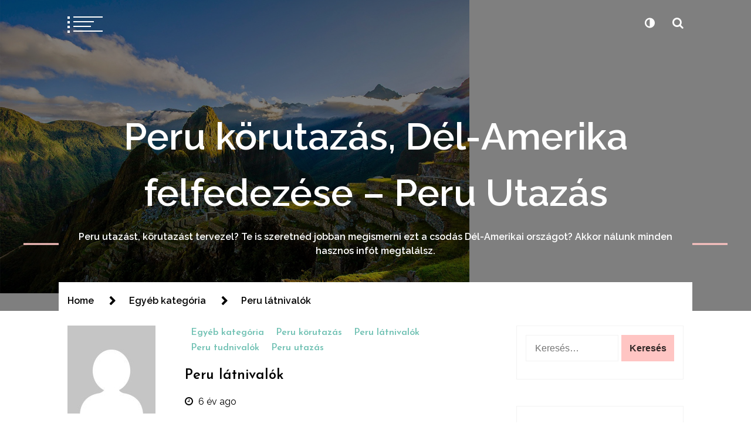

--- FILE ---
content_type: text/html; charset=UTF-8
request_url: https://peruutazas.hu/peru-latnivalok/
body_size: 18762
content:
<!doctype html>
<html lang="hu">
<head>
	<meta charset="UTF-8">
	<meta name="viewport" content="width=device-width, initial-scale=1">
	<link rel="profile" href="https://gmpg.org/xfn/11">

	<title>Peru látnivalók - Peru körutazás, Dél-Amerika felfedezése - Peru Utazás</title>
        <style type="text/css">
                    body header.site-header,
            header.site-header .site-title a,.site-title p,header.site-header .site-title a:visited,header.site-header .site-title a:hover{
                color: #fff;
            }
            
                
            body .boxed-layout {
                background: #ffffff;
            }
        </style>

<!-- This site is optimized with the Yoast SEO plugin v11.6 - https://yoast.com/wordpress/plugins/seo/ -->
<meta name="description" content="Peru látnivalók, ahova Neked is érdemes ellátogatnod, amikor elmész Peruba. Manu Nemzeti Park, Kuelap, Cordillera Blanca."/>
<link rel="canonical" href="https://peruutazas.hu/peru-latnivalok/" />
<meta property="og:locale" content="hu_HU" />
<meta property="og:type" content="article" />
<meta property="og:title" content="Peru látnivalók - Peru körutazás, Dél-Amerika felfedezése - Peru Utazás" />
<meta property="og:description" content="Peru látnivalók, ahova Neked is érdemes ellátogatnod, amikor elmész Peruba. Manu Nemzeti Park, Kuelap, Cordillera Blanca." />
<meta property="og:url" content="https://peruutazas.hu/peru-latnivalok/" />
<meta property="og:site_name" content="Peru körutazás, Dél-Amerika felfedezése - Peru Utazás" />
<meta property="article:tag" content="Amazonas-medence" />
<meta property="article:tag" content="Chan Chan" />
<meta property="article:tag" content="Cordillera Blanca" />
<meta property="article:tag" content="Dél-Amerikai nemzeti park" />
<meta property="article:tag" content="Huascaran is" />
<meta property="article:tag" content="Inka" />
<meta property="article:tag" content="Inka birodalom" />
<meta property="article:tag" content="Inka romok" />
<meta property="article:tag" content="Kolombusz" />
<meta property="article:tag" content="Lima" />
<meta property="article:tag" content="Machu Picchu" />
<meta property="article:tag" content="Manu Nemzeti Park" />
<meta property="article:tag" content="Mocsikák" />
<meta property="article:tag" content="Mocsikák királya" />
<meta property="article:tag" content="Moray Moras" />
<meta property="article:tag" content="ókori civilizáció" />
<meta property="article:tag" content="Peru" />
<meta property="article:tag" content="Peru látnivalók" />
<meta property="article:tag" content="Peru legmagasabb helye" />
<meta property="article:tag" content="Peru utazás" />
<meta property="article:tag" content="Pisac" />
<meta property="article:tag" content="Sipan" />
<meta property="article:tag" content="Titikaka-tó" />
<meta property="article:section" content="Egyéb kategória" />
<meta property="article:published_time" content="2019-08-19T10:06:15+00:00" />
<meta property="article:modified_time" content="2019-08-06T12:15:58+00:00" />
<meta property="og:updated_time" content="2019-08-06T12:15:58+00:00" />
<meta property="og:image" content="https://peruutazas.hu/wp-content/uploads/2019/07/peru-latnivalok.jpg" />
<meta property="og:image:secure_url" content="https://peruutazas.hu/wp-content/uploads/2019/07/peru-latnivalok.jpg" />
<meta property="og:image:width" content="800" />
<meta property="og:image:height" content="500" />
<meta name="twitter:card" content="summary_large_image" />
<meta name="twitter:description" content="Peru látnivalók, ahova Neked is érdemes ellátogatnod, amikor elmész Peruba. Manu Nemzeti Park, Kuelap, Cordillera Blanca." />
<meta name="twitter:title" content="Peru látnivalók - Peru körutazás, Dél-Amerika felfedezése - Peru Utazás" />
<meta name="twitter:image" content="https://peruutazas.hu/wp-content/uploads/2019/07/peru-latnivalok.jpg" />
<script type='application/ld+json' class='yoast-schema-graph yoast-schema-graph--main'>{"@context":"https://schema.org","@graph":[{"@type":"WebSite","@id":"https://peruutazas.hu/#website","url":"https://peruutazas.hu/","name":"Peru k\u00f6rutaz\u00e1s, D\u00e9l-Amerika felfedez\u00e9se - Peru Utaz\u00e1s","potentialAction":{"@type":"SearchAction","target":"https://peruutazas.hu/?s={search_term_string}","query-input":"required name=search_term_string"}},{"@type":"ImageObject","@id":"https://peruutazas.hu/peru-latnivalok/#primaryimage","url":"https://peruutazas.hu/wp-content/uploads/2019/07/peru-latnivalok.jpg","width":800,"height":500},{"@type":"WebPage","@id":"https://peruutazas.hu/peru-latnivalok/#webpage","url":"https://peruutazas.hu/peru-latnivalok/","inLanguage":"hu","name":"Peru l\u00e1tnival\u00f3k - Peru k\u00f6rutaz\u00e1s, D\u00e9l-Amerika felfedez\u00e9se - Peru Utaz\u00e1s","isPartOf":{"@id":"https://peruutazas.hu/#website"},"primaryImageOfPage":{"@id":"https://peruutazas.hu/peru-latnivalok/#primaryimage"},"datePublished":"2019-08-19T10:06:15+00:00","dateModified":"2019-08-06T12:15:58+00:00","author":{"@id":"https://peruutazas.hu/#/schema/person/dbac45a4259d01475fd2471dcea00072"},"description":"Peru l\u00e1tnival\u00f3k, ahova Neked is \u00e9rdemes ell\u00e1togatnod, amikor elm\u00e9sz Peruba. Manu Nemzeti Park, Kuelap, Cordillera Blanca."},{"@type":["Person"],"@id":"https://peruutazas.hu/#/schema/person/dbac45a4259d01475fd2471dcea00072","name":"Peruba \u00e9lm\u00e9ny az utaz\u00e1s","image":{"@type":"ImageObject","@id":"https://peruutazas.hu/#authorlogo","url":"https://secure.gravatar.com/avatar/b32f7e1b32e64fedff81b9353b2f3048?s=96&d=mm&r=g","caption":"Peruba \u00e9lm\u00e9ny az utaz\u00e1s"},"sameAs":[]}]}</script>
<!-- / Yoast SEO plugin. -->

<link rel='dns-prefetch' href='//www.googletagmanager.com' />
<link rel='dns-prefetch' href='//fonts.googleapis.com' />
<link rel='dns-prefetch' href='//s.w.org' />
<link rel="alternate" type="application/rss+xml" title="Peru körutazás, Dél-Amerika felfedezése - Peru Utazás &raquo; hírcsatorna" href="https://peruutazas.hu/feed/" />
<link rel="alternate" type="application/rss+xml" title="Peru körutazás, Dél-Amerika felfedezése - Peru Utazás &raquo; hozzászólás hírcsatorna" href="https://peruutazas.hu/comments/feed/" />
<link rel="alternate" type="application/rss+xml" title="Peru körutazás, Dél-Amerika felfedezése - Peru Utazás &raquo; Peru látnivalók hozzászólás hírcsatorna" href="https://peruutazas.hu/peru-latnivalok/feed/" />
		<script type="text/javascript">
			window._wpemojiSettings = {"baseUrl":"https:\/\/s.w.org\/images\/core\/emoji\/12.0.0-1\/72x72\/","ext":".png","svgUrl":"https:\/\/s.w.org\/images\/core\/emoji\/12.0.0-1\/svg\/","svgExt":".svg","source":{"concatemoji":"https:\/\/peruutazas.hu\/wp-includes\/js\/wp-emoji-release.min.js?ver=5.2.21"}};
			!function(e,a,t){var n,r,o,i=a.createElement("canvas"),p=i.getContext&&i.getContext("2d");function s(e,t){var a=String.fromCharCode;p.clearRect(0,0,i.width,i.height),p.fillText(a.apply(this,e),0,0);e=i.toDataURL();return p.clearRect(0,0,i.width,i.height),p.fillText(a.apply(this,t),0,0),e===i.toDataURL()}function c(e){var t=a.createElement("script");t.src=e,t.defer=t.type="text/javascript",a.getElementsByTagName("head")[0].appendChild(t)}for(o=Array("flag","emoji"),t.supports={everything:!0,everythingExceptFlag:!0},r=0;r<o.length;r++)t.supports[o[r]]=function(e){if(!p||!p.fillText)return!1;switch(p.textBaseline="top",p.font="600 32px Arial",e){case"flag":return s([55356,56826,55356,56819],[55356,56826,8203,55356,56819])?!1:!s([55356,57332,56128,56423,56128,56418,56128,56421,56128,56430,56128,56423,56128,56447],[55356,57332,8203,56128,56423,8203,56128,56418,8203,56128,56421,8203,56128,56430,8203,56128,56423,8203,56128,56447]);case"emoji":return!s([55357,56424,55356,57342,8205,55358,56605,8205,55357,56424,55356,57340],[55357,56424,55356,57342,8203,55358,56605,8203,55357,56424,55356,57340])}return!1}(o[r]),t.supports.everything=t.supports.everything&&t.supports[o[r]],"flag"!==o[r]&&(t.supports.everythingExceptFlag=t.supports.everythingExceptFlag&&t.supports[o[r]]);t.supports.everythingExceptFlag=t.supports.everythingExceptFlag&&!t.supports.flag,t.DOMReady=!1,t.readyCallback=function(){t.DOMReady=!0},t.supports.everything||(n=function(){t.readyCallback()},a.addEventListener?(a.addEventListener("DOMContentLoaded",n,!1),e.addEventListener("load",n,!1)):(e.attachEvent("onload",n),a.attachEvent("onreadystatechange",function(){"complete"===a.readyState&&t.readyCallback()})),(n=t.source||{}).concatemoji?c(n.concatemoji):n.wpemoji&&n.twemoji&&(c(n.twemoji),c(n.wpemoji)))}(window,document,window._wpemojiSettings);
		</script>
		<style type="text/css">
img.wp-smiley,
img.emoji {
	display: inline !important;
	border: none !important;
	box-shadow: none !important;
	height: 1em !important;
	width: 1em !important;
	margin: 0 .07em !important;
	vertical-align: -0.1em !important;
	background: none !important;
	padding: 0 !important;
}
</style>
	<link rel='stylesheet' id='wp-block-library-css'  href='https://peruutazas.hu/wp-includes/css/dist/block-library/style.min.css?ver=5.2.21' type='text/css' media='all' />
<link rel='stylesheet' id='scriptlesssocialsharing-css'  href='https://peruutazas.hu/wp-content/plugins/scriptless-social-sharing/includes/css/scriptlesssocialsharing-style.css?ver=3.1.1' type='text/css' media='all' />
<style id='scriptlesssocialsharing-inline-css' type='text/css'>
.scriptlesssocialsharing__buttons a.button { padding: 12px; flex: 1; }@media only screen and (max-width: 767px) { .scriptlesssocialsharing .sss-name { position: absolute; clip: rect(1px, 1px, 1px, 1px); height: 1px; width: 1px; border: 0; overflow: hidden; } }
</style>
<link rel='stylesheet' id='swift-blog-google-fonts-css'  href='https://fonts.googleapis.com/css?family=Josefin%20Sans:400,600|Raleway:400,400i,600,600i|Courgette' type='text/css' media='all' />
<link rel='stylesheet' id='font-awesome-css'  href='https://peruutazas.hu/wp-content/themes/swift-blog/assets/libraries/font-awesome/css/font-awesome.min.css?ver=5.2.21' type='text/css' media='all' />
<link rel='stylesheet' id='slick-css'  href='https://peruutazas.hu/wp-content/themes/swift-blog/assets/libraries/slick/css/slick.css?ver=5.2.21' type='text/css' media='all' />
<link rel='stylesheet' id='magnific-css'  href='https://peruutazas.hu/wp-content/themes/swift-blog/assets/libraries/magnific/css/magnific-popup.css?ver=5.2.21' type='text/css' media='all' />
<link rel='stylesheet' id='aos-css'  href='https://peruutazas.hu/wp-content/themes/swift-blog/assets/libraries/aos/css/aos.css?ver=5.2.21' type='text/css' media='all' />
<link rel='stylesheet' id='swift-blog-style-css'  href='https://peruutazas.hu/wp-content/themes/swift-blog/style.css?ver=5.2.21' type='text/css' media='all' />
<script>if (document.location.protocol != "https:") {document.location = document.URL.replace(/^http:/i, "https:");}</script><script type='text/javascript' src='https://peruutazas.hu/wp-includes/js/jquery/jquery.js?ver=1.12.4-wp'></script>
<script type='text/javascript' src='https://peruutazas.hu/wp-includes/js/jquery/jquery-migrate.min.js?ver=1.4.1'></script>
<script type='text/javascript'>
var mejsL10n = {"language":"hu","strings":{"mejs.install-flash":"Olyan b\u00f6ng\u00e9sz\u0151 van haszn\u00e1latban, amelyben nincs enged\u00e9lyezve vagy telep\u00edtve a Flash player. A haszn\u00e1lathoz a Flash player b\u0151v\u00edtm\u00e9nyt be kell kapcsolni, vagy a leg\u00fajabb verzi\u00f3t a https:\/\/get.adobe.com\/flashplayer\/ oldalr\u00f3l let\u00f6lteni \u00e9s telep\u00edteni.","mejs.fullscreen-off":"Teljes k\u00e9perny\u0151 kikapcsol\u00e1sa","mejs.fullscreen-on":"Teljes k\u00e9perny\u0151 bekapcsol\u00e1sa","mejs.download-video":"Vide\u00f3 let\u00f6lt\u00e9se","mejs.fullscreen":"Teljes k\u00e9perny\u0151","mejs.time-jump-forward":["Ugr\u00e1s el\u0151re 1 m\u00e1sodpercet","Ugr\u00e1s el\u0151re %1 m\u00e1sodpercet"],"mejs.loop":"Loop lenyit\u00e1sa","mejs.play":"Lej\u00e1tsz\u00e1s","mejs.pause":"Sz\u00fcnet","mejs.close":"Bez\u00e1r\u00e1s","mejs.time-slider":"Id\u0151cs\u00faszka","mejs.time-help-text":"A Bal\/Jobb billenty\u0171 haszn\u00e1lat\u00e1val egy m\u00e1sodpercet, a Fel\/Le billenty\u0171 haszn\u00e1lat\u00e1val 10 m\u00e1sodpercet l\u00e9ptethet\u00fcnk.","mejs.time-skip-back":["Visszal\u00e9p\u00e9s 1 m\u00e1sodperc m\u00falva","Visszal\u00e9p\u00e9s %1 m\u00e1sodperccel"],"mejs.captions-subtitles":"K\u00e9pal\u00e1\u00edr\u00e1s\/Felirat","mejs.captions-chapters":"Fejezetek","mejs.none":"Egyik sem","mejs.mute-toggle":"N\u00e9m\u00edt\u00e1s","mejs.volume-help-text":"A hanger\u0151 n\u00f6vel\u00e9s\u00e9hez, illet\u0151leg cs\u00f6kkent\u00e9s\u00e9hez a Fel\/Le billenty\u0171ket kell haszn\u00e1lni.","mejs.unmute":"N\u00e9m\u00edt\u00e1s felold\u00e1sa","mejs.mute":"N\u00e9m\u00edt\u00e1s","mejs.volume-slider":"Hanger\u0151 cs\u00faszka","mejs.video-player":"Vide\u00f3lej\u00e1tsz\u00f3","mejs.audio-player":"Audi\u00f3 lej\u00e1tsz\u00f3","mejs.ad-skip":"Hirdet\u00e9s \u00e1tugr\u00e1sa","mejs.ad-skip-info":["\u00c1tugr\u00e1s 1 m\u00e1sodperc m\u00falva","\u00c1tugr\u00e1s %1 mp m\u00falva"],"mejs.source-chooser":"Forr\u00e1s v\u00e1laszt\u00f3","mejs.stop":"Meg\u00e1ll\u00edt\u00e1s","mejs.speed-rate":"Sebess\u00e9g","mejs.live-broadcast":"\u00c9l\u0151 k\u00f6zvet\u00edt\u00e9s","mejs.afrikaans":"afrikai","mejs.albanian":"alb\u00e1n","mejs.arabic":"arab","mejs.belarusian":"feh\u00e9r orosz","mejs.bulgarian":"bolg\u00e1r","mejs.catalan":"katal\u00e1n","mejs.chinese":"k\u00ednai","mejs.chinese-simplified":"k\u00ednai (egyszer\u0171s\u00edtett)","mejs.chinese-traditional":"k\u00ednai (hagyom\u00e1nyos)","mejs.croatian":"horv\u00e1t","mejs.czech":"cseh","mejs.danish":"d\u00e1n","mejs.dutch":"holland","mejs.english":"Angol","mejs.estonian":"\u00e9szt","mejs.filipino":"filipp\u00edn\u00f3","mejs.finnish":"finn","mejs.french":"francia","mejs.galician":"gal\u00edciai","mejs.german":"n\u00e9met","mejs.greek":"g\u00f6r\u00f6g","mejs.haitian-creole":"haiti kreol","mejs.hebrew":"h\u00e9ber","mejs.hindi":"hindi","mejs.hungarian":"magyar","mejs.icelandic":"izlandi","mejs.indonesian":"indon\u00e9z","mejs.irish":"\u00edr","mejs.italian":"olasz","mejs.japanese":"jap\u00e1n","mejs.korean":"koreai","mejs.latvian":"lett","mejs.lithuanian":"litv\u00e1n","mejs.macedonian":"maced\u00f3n","mejs.malay":"mal\u00e1j","mejs.maltese":"m\u00e1ltai","mejs.norwegian":"norv\u00e9g","mejs.persian":"perzsa","mejs.polish":"lengyel","mejs.portuguese":"portug\u00e1l","mejs.romanian":"rom\u00e1n","mejs.russian":"orosz","mejs.serbian":"szerb","mejs.slovak":"szlov\u00e1k","mejs.slovenian":"szlov\u00e9n","mejs.spanish":"spanyol","mejs.swahili":"szuah\u00e9li","mejs.swedish":"sv\u00e9d","mejs.tagalog":"Tagalog","mejs.thai":"thai","mejs.turkish":"t\u00f6r\u00f6k","mejs.ukrainian":"ukr\u00e1n","mejs.vietnamese":"vietn\u00e1mi","mejs.welsh":"welszi","mejs.yiddish":"Jiddis"}};
</script>
<script type='text/javascript' src='https://peruutazas.hu/wp-includes/js/mediaelement/mediaelement-and-player.min.js?ver=4.2.6-78496d1'></script>
<script type='text/javascript' src='https://peruutazas.hu/wp-includes/js/mediaelement/mediaelement-migrate.min.js?ver=5.2.21'></script>
<script type='text/javascript'>
/* <![CDATA[ */
var _wpmejsSettings = {"pluginPath":"\/wp-includes\/js\/mediaelement\/","classPrefix":"mejs-","stretching":"responsive"};
/* ]]> */
</script>

<!-- Google Analytics snippet added by Site Kit -->
<script type='text/javascript' src='https://www.googletagmanager.com/gtag/js?id=UA-253172001-1' async></script>
<script type='text/javascript'>
window.dataLayer = window.dataLayer || [];function gtag(){dataLayer.push(arguments);}
gtag('set', 'linker', {"domains":["peruutazas.hu"]} );
gtag("js", new Date());
gtag("set", "developer_id.dZTNiMT", true);
gtag("config", "UA-253172001-1", {"anonymize_ip":true});
gtag("config", "G-ZQ0CX6NK1H");
</script>

<!-- End Google Analytics snippet added by Site Kit -->
<link rel='https://api.w.org/' href='https://peruutazas.hu/wp-json/' />
<link rel="EditURI" type="application/rsd+xml" title="RSD" href="https://peruutazas.hu/xmlrpc.php?rsd" />
<link rel="wlwmanifest" type="application/wlwmanifest+xml" href="https://peruutazas.hu/wp-includes/wlwmanifest.xml" /> 
<meta name="generator" content="WordPress 5.2.21" />
<link rel='shortlink' href='https://peruutazas.hu/?p=180' />
<link rel="alternate" type="application/json+oembed" href="https://peruutazas.hu/wp-json/oembed/1.0/embed?url=https%3A%2F%2Fperuutazas.hu%2Fperu-latnivalok%2F" />
<link rel="alternate" type="text/xml+oembed" href="https://peruutazas.hu/wp-json/oembed/1.0/embed?url=https%3A%2F%2Fperuutazas.hu%2Fperu-latnivalok%2F&#038;format=xml" />
<meta name="generator" content="Site Kit by Google 1.90.1" /><link rel="pingback" href="https://peruutazas.hu/xmlrpc.php">		<style type="text/css">.recentcomments a{display:inline !important;padding:0 !important;margin:0 !important;}</style>
		</head>

<body data-rsssl=1 class="post-template-default single single-post postid-180 single-format-standard right-sidebar">
<div id="page" class="site">
    	
	<header id="masthead" class="site-header twp-overlay">
		<div class="wp-custom-header">
			
			<div class="post-thumbnail">
				<img width="800" height="500" src="https://peruutazas.hu/wp-content/uploads/2019/07/peru-latnivalok.jpg" class="attachment-post-thumbnail size-post-thumbnail wp-post-image" alt="" srcset="https://peruutazas.hu/wp-content/uploads/2019/07/peru-latnivalok.jpg 800w, https://peruutazas.hu/wp-content/uploads/2019/07/peru-latnivalok-300x188.jpg 300w, https://peruutazas.hu/wp-content/uploads/2019/07/peru-latnivalok-768x480.jpg 768w" sizes="(max-width: 800px) 100vw, 800px" />			</div><!-- .post-thumbnail -->

				</div>
		<nav id="site-navigation" class="twp-nav-main-navigation">
			<div class="container-fluid clearfix">
				<div class="twp-nav-left-content twp-float-left twp-d-flex">
					<div class="twp-menu-icon-section">
						<div class="twp-menu-icon twp-white-menu-icon" id="twp-menu-icon">
							<span></span>
							<span></span>
							<span></span>
							<span></span>
						</div>
					</div>
					<div class="twp-menu-section twp-nav-menu">
						<div class="menu"><ul id="primary-nav-menu" class="menu"><li id="menu-item-17" class="menu-item menu-item-type-custom menu-item-object-custom menu-item-home menu-item-17"><a href="https://peruutazas.hu/">Kezdőlap</a></li>
<li id="menu-item-15" class="menu-item menu-item-type-post_type menu-item-object-page menu-item-home menu-item-15"><a href="https://peruutazas.hu/">Peru utazás, miért pont oda?</a></li>
<li id="menu-item-14" class="menu-item menu-item-type-post_type menu-item-object-page menu-item-14"><a href="https://peruutazas.hu/peru-utazas-elott/">Peru utazás előtt</a></li>
<li id="menu-item-13" class="menu-item menu-item-type-post_type menu-item-object-page current_page_parent menu-item-13"><a href="https://peruutazas.hu/blog/">Blog</a></li>
<li id="menu-item-20" class="menu-item menu-item-type-post_type menu-item-object-page menu-item-20"><a href="https://peruutazas.hu/kapcsolat/">Kapcsolat</a></li>
</ul></div>					</div><!--/twp-menu-section-->
				</div>
				<div class="twp-nav-right-content twp-float-right twp-d-flex">
											<!-- social menu -->
																						<div class="theme-mode header-theme-mode">
						</div>
																<!-- search icon -->
						<div class="twp-search-section" id="search">
							<i class="fa  fa-search"></i>
						</div><!--/twp-search-section-->
									</div>
			</div>
			<div id="progressbar">
			</div>
		</nav><!-- #site-navigation -->
		<div class="site-branding twp-site-branding">
			<div class="container-fluid">
				<div class="twp-site-logo">
					<div class="twp-wrapper">
											</div>
				</div>
									<p class="site-title"><a href="https://peruutazas.hu/" rel="home">Peru körutazás, Dél-Amerika felfedezése &#8211; Peru Utazás</a></p>
										<p class="site-description"><span class="twp-tag-line twp-tag-line-primary">Peru utazást, körutazást tervezel? Te is szeretnéd jobban megismerni ezt a csodás Dél-Amerikai országot? Akkor nálunk minden hasznos infót megtalálsz.</span></p>
							</div>
		</div><!-- .site-branding -->
	
		<!-- dark/night mode -->
	</header><!-- #masthead -->
	<div id="sticky-nav-height" style="height:1px;"></div>

				
		
	<div class="twp-mobile-menu-section">
		<div class="twp-mobile-close-icon">
			<span class="twp-close-icon" id="twp-mobile-close">
				<span></span>
				<span></span>
			</span>
		</div>
	
		<div class="twp-d-flex">
			<div class="twp-col-6 twp-mobile-menu">
			</div>
			<div class="twp-col-6">
							</div>
			
		</div>
	</div>

	<div class="twp-search-field-section" id="search-field">
		<div class="twp-search-close-icon">
			<span class="twp-close-icon twp-close-icon-white twp-close-icon-lg" id="twp-search-close">
				<span></span>
				<span></span>
			</span>
		</div>
		<div class="twp-wrapper">
			<form role="search" method="get" class="search-form" action="https://peruutazas.hu/">
				<label>
					<span class="screen-reader-text">Keresés:</span>
					<input type="search" class="search-field" placeholder="Keresés&hellip;" value="" name="s" />
				</label>
				<input type="submit" class="search-submit" value="Keresés" />
			</form>		</div>
		
	</div>
						<div class="twp-preloader" id="preloader">
				<div class="status" id="status">
					<div class="twp-circle twp-circle-1"></div>
					<div class="twp-circle twp-circle-2"></div>
					<div class="twp-circle twp-circle-3"></div>
					<div class="twp-circle twp-circle-4"></div>
				</div>
				
			</div>
				
		
		
		
	
	<div id="content" class="site-content clearfix">
		

        <div class="twp-breadcrumbs">
            <div role="navigation" aria-label="Breadcrumbs" class="breadcrumb-trail breadcrumbs" itemprop="breadcrumb"><ul class="trail-items" itemscope itemtype="http://schema.org/BreadcrumbList"><meta name="numberOfItems" content="3" /><meta name="itemListOrder" content="Ascending" /><li itemprop="itemListElement" itemscope itemtype="http://schema.org/ListItem" class="trail-item trail-begin"><a href="https://peruutazas.hu/" rel="home" itemprop="item"><span itemprop="name">Home</span></a><meta itemprop="position" content="1" /></li><li itemprop="itemListElement" itemscope itemtype="http://schema.org/ListItem" class="trail-item"><a href="https://peruutazas.hu/category/egyeb/" itemprop="item"><span itemprop="name">Egyéb kategória</span></a><meta itemprop="position" content="2" /></li><li itemprop="itemListElement" itemscope itemtype="http://schema.org/ListItem" class="trail-item trail-end"><span itemprop="item"><span itemprop="name">Peru látnivalók</span></span><meta itemprop="position" content="3" /></li></ul></div>        </div>


    		<div class="body-content-wrapper">
		

	<div id="primary" class="content-area">
		<main id="main" class="site-main">

		<article id="post-180" class="twp-single-page-post-section" >
	<div class="twp-single-page-author-section">
		<div class="twp-row">
											<div class="twp-single-post-author">
					<a class="d-block" href="https://peruutazas.hu/author/peru2020-05/">
						<span class="twp-author-image"><img src="https://secure.gravatar.com/avatar/b32f7e1b32e64fedff81b9353b2f3048?s=150&#038;d=mm&#038;r=g"></span>
						<span class="twp-caption twp-meta-font">Peruba élmény az utazás</span>
					</a>
				</div>
						<header class="entry-header">
				<ul class="twp-category twp-secondary-font"><li>
                             <a  class="twp-secondary-anchor-text" href="https://peruutazas.hu/category/egyeb/" alt="View all posts in Egyéb kategória"> 
                                 Egyéb kategória
                             </a>
                        </li><li>
                             <a  class="twp-secondary-anchor-text" href="https://peruutazas.hu/category/peru-korutazas/" alt="View all posts in Peru körutazás"> 
                                 Peru körutazás
                             </a>
                        </li><li>
                             <a  class="twp-secondary-anchor-text" href="https://peruutazas.hu/category/peru-latnivalok/" alt="View all posts in Peru látnivalók"> 
                                 Peru látnivalók
                             </a>
                        </li><li>
                             <a  class="twp-secondary-anchor-text" href="https://peruutazas.hu/category/peru-tudnivalok/" alt="View all posts in Peru tudnivalók"> 
                                 Peru tudnivalók
                             </a>
                        </li><li>
                             <a  class="twp-secondary-anchor-text" href="https://peruutazas.hu/category/peru-utazas/" alt="View all posts in Peru utazás"> 
                                 Peru utazás
                             </a>
                        </li></ul>				<h2 class="entry-title">
										<a href="https://peruutazas.hu/peru-latnivalok/" rel="bookmark">
					Peru látnivalók					</a>
				</h2>
					<div class="twp-author-meta">
						
        	    <span class="twp-posts-date">
					<i class="fa fa-clock-o"></i>
					<span>
						6 év ago					</span>
				</span>
            											</div>

			</header><!-- .entry-header -->
			
		</div>
			</div>

	
	<div class="entry-content">
		
<p>Peru Dél-Amerika harmadik legnagyobb városa, ami az ókori civilizáció egyik központja volt. Mára egy nagyon népszerű turista célpont lett, mert számos olyan <a href="https://peruutazas.hu/2019/04/11/inka-templom-rom-es-egyeb-latnivalo-korkep/">különleges látnivalóval</a> rendelkezik, amik történelmileg, építészetileg és sokak számára spirituálisan is fontos. Az oldalunkon olvashatsz a legfontosabbakról, mint a <a href="https://peruutazas.hu/2019/05/23/machu-picchu-kepek/">Machu-Picchu</a>, a Titikaka-tó vagy Lima a főváros, de ebben a cikkünkben azokat a látnivalókat mutatjuk be, amik kevésbé híresek, de mégis érdemes megnézni őket.</p>



<h3>Inca Pisac</h3>



<p>Pisac városa felett a hegyekben lenyűgöző Inka romokkal
találkozhatsz, melyek az Inca Pisac nevet viselik. Itt találkozhatsz katonai
fellegvárral, házakkal, templomokkal és kilátókkal, amik a Szent-völgyet
figyelik. Állítólag ez a terület védte az Inka birodalom déli bejáratát.</p>



<figure class="wp-block-image"><img src="https://peruutazas.hu/wp-content/uploads/2019/07/peru-latnivalok-inca-pisac.jpg" alt="" class="wp-image-181" srcset="https://peruutazas.hu/wp-content/uploads/2019/07/peru-latnivalok-inca-pisac.jpg 800w, https://peruutazas.hu/wp-content/uploads/2019/07/peru-latnivalok-inca-pisac-300x188.jpg 300w, https://peruutazas.hu/wp-content/uploads/2019/07/peru-latnivalok-inca-pisac-768x480.jpg 768w" sizes="(max-width: 800px) 100vw, 800px" /><figcaption>Inca Pisac</figcaption></figure>



<h3>Moray</h3>



<p>A Moray Moras városa mellett található, ahol számos hatalmas
teraszt véstek a földbe, melyek mind külön mikroklímával rendelkeznek. Az alsó
és a felső szint között akár 15 C° hőmérsékletkülönbség is lehet. Emiatt egy
olyan elmélet is született, miszerint a korabeliek ezt a területet
laboratóriumként használták, ahol optimális feltételeket biztosítottak a
gabonatermesztéshez. </p>



<h3>Kuelap</h3>



<p>A felhőharcosok vagy, ahogy eredetileg
hívták őket a csacsapoják építették ezt a várost. A csacsapoják az Amazon által
kivájt völgyben éltek, ami még a Grand Canyonnál is mélyebb. Kuelap-ban található
Dél-Amerika legnagyobb erődje, ami még az inkáknál is régebbi múltra tekint
vissza. </p>



<h3>Cordillera Blanca</h3>



<p>Ez a hely a túrázók álmának a beteljesülése, hiszen itt
túrázni, kerékpározni és hegyet mászni is lehet. A hegység Peru északi részén
találhat, a 16 csúcsa több, mint 6000 méter magas. Peru legmagasabb helye a Huascaran
is itt található. </p>



<figure class="wp-block-image"><img src="https://peruutazas.hu/wp-content/uploads/2019/07/Peru-latnivalok-Cordillera-Blanca.jpg" alt="" class="wp-image-184" srcset="https://peruutazas.hu/wp-content/uploads/2019/07/Peru-latnivalok-Cordillera-Blanca.jpg 800w, https://peruutazas.hu/wp-content/uploads/2019/07/Peru-latnivalok-Cordillera-Blanca-300x188.jpg 300w, https://peruutazas.hu/wp-content/uploads/2019/07/Peru-latnivalok-Cordillera-Blanca-768x480.jpg 768w" sizes="(max-width: 800px) 100vw, 800px" /></figure>



<h3>Sipan</h3>



<p>Sipan a Mocsikák királya volt, aki
Kr.u. 100 körül uralkodott. Őt az amerikai Tutanhamonként is emlegetik,
mert agyon gazdag a síremléke. Sipan évszázadokkal az Inkák előtt uralkodott
Peru északi partvidékén. Erről a népről azt tartották, hogy ők voltak a kor
legjobb kohászai, az általuk készített kincseket a közelben található Bruning
Museum őrzi. Érdemes Sipanba ellátogatni majd a múzeumban megtekinteni a
kincseket.</p>



<h3>Manu Nemzeti Park</h3>



<p>Ebben a csodás Dél-Amerikai nemzeti parkban megcsodálhatod az Amazonas-medence élővilágát. Ha elég türelmesek vagyunk, nagyon sok vadállatot láthatunk a saját élőhelyén. Limában van állatkert, ami nagyon szép, azonban nem mérhető a Manu Nemzeti Park szépségéhez. </p>



<figure class="wp-block-image"><img src="https://peruutazas.hu/wp-content/uploads/2019/07/peru-latnivalok-manu-nemzeti-park.jpg" alt="" class="wp-image-186" srcset="https://peruutazas.hu/wp-content/uploads/2019/07/peru-latnivalok-manu-nemzeti-park.jpg 800w, https://peruutazas.hu/wp-content/uploads/2019/07/peru-latnivalok-manu-nemzeti-park-300x188.jpg 300w, https://peruutazas.hu/wp-content/uploads/2019/07/peru-latnivalok-manu-nemzeti-park-768x480.jpg 768w" sizes="(max-width: 800px) 100vw, 800px" /></figure>



<h3>Chan Chan</h3>



<p>Chan Chan a Kolombusz előtti Amerika
legnagyobb városa volt, ahol akkoriban nagyjából 60.000 ember élt. Sajnos az
évek és az áradások hatalmas károkat okoztak a városban, de ha már Peruban
jársz érdemes megnézni.</p>
<div class="scriptlesssocialsharing"><h3 class="scriptlesssocialsharing__heading">Kérjük, hogy oszd meg, mert másokat is érdekelhet. Köszönjük</h3><div class="scriptlesssocialsharing__buttons"><a class="button twitter" target="_blank" href="https://twitter.com/intent/tweet?text=Peru%20l%C3%A1tnival%C3%B3k&#038;url=https%3A%2F%2Fperuutazas.hu%2Fperu-latnivalok%2F" rel="noopener noreferrer nofollow"><svg class="scriptlesssocialsharing__icon twitter" role="img" aria-hidden="true"> <use xlink:href="#twitter"></use> </svg><span class="sss-name">Twitter</span></a><a class="button facebook" target="_blank" href="https://www.facebook.com/sharer/sharer.php?u=https%3A%2F%2Fperuutazas.hu%2Fperu-latnivalok%2F" rel="noopener noreferrer nofollow"><svg class="scriptlesssocialsharing__icon facebook" role="img" aria-hidden="true"> <use xlink:href="#facebook"></use> </svg><span class="sss-name">Facebook</span></a><a class="button pinterest" target="_blank" href="https://pinterest.com/pin/create/button/?url=https%3A%2F%2Fperuutazas.hu%2Fperu-latnivalok%2F&#038;media=https%3A%2F%2Fperuutazas.hu%2Fwp-content%2Fuploads%2F2019%2F07%2Fperu-latnivalok.jpg&#038;description=Peru%20l%C3%A1tnival%C3%B3k" rel="noopener noreferrer nofollow" data-pin-no-hover="true" data-pin-custom="true" data-pin-do="skip" data-pin-description="Peru látnivalók"><svg class="scriptlesssocialsharing__icon pinterest" role="img" aria-hidden="true"> <use xlink:href="#pinterest"></use> </svg><span class="sss-name">Pinterest</span></a><a class="button linkedin" target="_blank" href="https://www.linkedin.com/shareArticle?mini=1&#038;url=https%3A%2F%2Fperuutazas.hu%2Fperu-latnivalok%2F&#038;title=Peru%20l%C3%A1tnival%C3%B3k&#038;source=https%3A%2F%2Fperuutazas.hu" rel="noopener noreferrer nofollow"><svg class="scriptlesssocialsharing__icon linkedin" role="img" aria-hidden="true"> <use xlink:href="#linkedin"></use> </svg><span class="sss-name">Linkedin</span></a><a class="button email" href="mailto:?body=I%20read%20this%20post%20and%20wanted%20to%20share%20it%20with%20you.%20Here%27s%20the%20link%3A%20https%3A%2F%2Fperuutazas.hu%2Fperu-latnivalok%2F&#038;subject=A%20post%20worth%20sharing%3A%20Peru%20l%C3%A1tnival%C3%B3k" rel="noopener noreferrer nofollow"><svg class="scriptlesssocialsharing__icon envelope" role="img" aria-hidden="true"> <use xlink:href="#envelope"></use> </svg><span class="sss-name">Email</span></a></div></div>	</div><!-- .entry-content -->
</article><!-- #post-180 -->

<div id="comments" class="comments-area twp-comments-section">

		<div id="respond" class="comment-respond">
		<h3 id="reply-title" class="comment-reply-title">Vélemény, hozzászólás? <small><a rel="nofollow" id="cancel-comment-reply-link" href="/peru-latnivalok/#respond" style="display:none;">Kilépés a válaszból</a></small></h3>			<form action="https://peruutazas.hu/wp-comments-post.php" method="post" id="commentform" class="comment-form" novalidate>
				<p class="comment-notes"><span id="email-notes">Az email címet nem tesszük közzé.</span> A kötelező mezőket <span class="required">*</span> karakterrel jelöltük</p><p class="comment-form-comment"><label for="comment">Hozzászólás</label> <textarea id="comment" name="comment" cols="45" rows="8" maxlength="65525" required="required"></textarea></p><p class="comment-form-author"><label for="author">Név <span class="required">*</span></label> <input id="author" name="author" type="text" value="" size="30" maxlength="245" required='required' /></p>
<p class="comment-form-email"><label for="email">E-mail cím <span class="required">*</span></label> <input id="email" name="email" type="email" value="" size="30" maxlength="100" aria-describedby="email-notes" required='required' /></p>
<p class="comment-form-url"><label for="url">Honlap</label> <input id="url" name="url" type="url" value="" size="30" maxlength="200" /></p>
<p class="comment-form-cookies-consent"><input id="wp-comment-cookies-consent" name="wp-comment-cookies-consent" type="checkbox" value="yes" /><label for="wp-comment-cookies-consent">A nevem, email címem, és weboldalcímem mentése a böngészőben a következő hozzászólásomhoz.</label></p>
<p class="form-submit"><input name="submit" type="submit" id="submit" class="submit" value="Hozzászólás küldése" /> <input type='hidden' name='comment_post_ID' value='180' id='comment_post_ID' />
<input type='hidden' name='comment_parent' id='comment_parent' value='0' />
</p>			</form>
			</div><!-- #respond -->
	
</div><!-- #comments -->
				<div class="twp-single-next-post">
					<h3 class="twp-pagination-title">
						<a href="https://peruutazas.hu/peru-korutazas/">
							Next Post<i class="fa fa-chevron-right"></i>
						</a>
					</h3>

					<ul class="twp-category twp-secondary-font"><li>
										<a class="twp-secondary-anchor-text" href="https://peruutazas.hu/category/peru-korutazas/" alt="View all posts in Peru körutazás"> 
											Peru körutazás
										</a>
									</li><li>
										<a class="twp-secondary-anchor-text" href="https://peruutazas.hu/category/peru-latnivalok/" alt="View all posts in Peru látnivalók"> 
											Peru látnivalók
										</a>
									</li><li>
										<a class="twp-secondary-anchor-text" href="https://peruutazas.hu/category/peru-tudnivalok/" alt="View all posts in Peru tudnivalók"> 
											Peru tudnivalók
										</a>
									</li><li>
										<a class="twp-secondary-anchor-text" href="https://peruutazas.hu/category/peru-utazas/" alt="View all posts in Peru utazás"> 
											Peru utazás
										</a>
									</li></ul>					
					<h2><a href="https://peruutazas.hu/peru-korutazas/">Peru körutazás – hova érdemes ellátogatni a Machu Picchu mellett?</a></h2>

					<div class="twp-author-meta twp-meta-font">
						<span class="twp-posts-date"><i class="fa fa-clock-o"></i><span>csü máj 20 , 2021</span></span>
					</div>
						
					<div class="twp-caption">A világ egyik legismertebb turisztikai látványossága, a legendás inka város, Machu Picchu nem szorul bemutatásra. A ködös Andok hegységben magasan fekvő Machu Picchu Peru legnagyobb [&hellip;]</div>
											<div class="twp-image-section"><img width="640" height="414" src="https://peruutazas.hu/wp-content/uploads/2021/05/peru-körutazás.jpg" class="attachment-large size-large wp-post-image" alt="peru-körutazás" /></div>
									</div>
						        <div class="twp-single-related-post-section">
            <div class="container">
                                            <h2 class="twp-title twp-primary-title">Ezek tetszhetnek</h2>
                        <ul class="twp-related-post-list">
                                                                    <li class="twp-related-post">
                                            <div class="twp-image-section">
                                                <a href="https://peruutazas.hu/peru-lakossaga/" class="twp-overlay-image-section twp-overlay data-bg d-block" data-background="https://peruutazas.hu/wp-content/uploads/2019/07/peru-lakossaga-300x188.jpg">
                                                    <span class="twp-post-format-icon-rounded twp-post-format-no-hover-effect">
                                                                                                            </span>
                                                    <span class="twp-post-format-icon-rounded twp-post-format-icon-hover-effect">
                                                                                                            </span>
                                                </a>
                                            </div>
                                            <div class="twp-author-meta">
                                                
        	    <span class="twp-posts-date">
					<i class="fa fa-clock-o"></i>
					<span>
						7 év ago					</span>
				</span>
                                                        </div>
                                            
                                            <h3><a href="https://peruutazas.hu/peru-lakossaga/">Peru lakossága</a></h3>
                                        </li>
                                                                            <li class="twp-related-post">
                                            <div class="twp-image-section">
                                                <a href="https://peruutazas.hu/lima-idojarasa/" class="twp-overlay-image-section twp-overlay data-bg d-block" data-background="https://peruutazas.hu/wp-content/uploads/2019/07/lima-idojarasa-300x188.jpg">
                                                    <span class="twp-post-format-icon-rounded twp-post-format-no-hover-effect">
                                                                                                            </span>
                                                    <span class="twp-post-format-icon-rounded twp-post-format-icon-hover-effect">
                                                                                                            </span>
                                                </a>
                                            </div>
                                            <div class="twp-author-meta">
                                                
        	    <span class="twp-posts-date">
					<i class="fa fa-clock-o"></i>
					<span>
						7 év ago					</span>
				</span>
                                                        </div>
                                            
                                            <h3><a href="https://peruutazas.hu/lima-idojarasa/">Lima időjárása</a></h3>
                                        </li>
                                                                            <li class="twp-related-post">
                                            <div class="twp-image-section">
                                                <a href="https://peruutazas.hu/peru-eghajlata/" class="twp-overlay-image-section twp-overlay data-bg d-block" data-background="https://peruutazas.hu/wp-content/uploads/2019/07/peru-eghajlata-utazas-300x187.jpg">
                                                    <span class="twp-post-format-icon-rounded twp-post-format-no-hover-effect">
                                                                                                            </span>
                                                    <span class="twp-post-format-icon-rounded twp-post-format-icon-hover-effect">
                                                                                                            </span>
                                                </a>
                                            </div>
                                            <div class="twp-author-meta">
                                                
        	    <span class="twp-posts-date">
					<i class="fa fa-clock-o"></i>
					<span>
						7 év ago					</span>
				</span>
                                                        </div>
                                            
                                            <h3><a href="https://peruutazas.hu/peru-eghajlata/">Peru éghajlata</a></h3>
                                        </li>
                                                                            <li class="twp-related-post">
                                            <div class="twp-image-section">
                                                <a href="https://peruutazas.hu/titicaca-to/" class="twp-overlay-image-section twp-overlay data-bg d-block" data-background="https://peruutazas.hu/wp-content/uploads/2019/07/titicaca-to-kikotok-300x200.jpg">
                                                    <span class="twp-post-format-icon-rounded twp-post-format-no-hover-effect">
                                                                                                            </span>
                                                    <span class="twp-post-format-icon-rounded twp-post-format-icon-hover-effect">
                                                                                                            </span>
                                                </a>
                                            </div>
                                            <div class="twp-author-meta">
                                                
        	    <span class="twp-posts-date">
					<i class="fa fa-clock-o"></i>
					<span>
						7 év ago					</span>
				</span>
                                                        </div>
                                            
                                            <h3><a href="https://peruutazas.hu/titicaca-to/">Titicaca-tó</a></h3>
                                        </li>
                                                                            <li class="twp-related-post">
                                            <div class="twp-image-section">
                                                <a href="https://peruutazas.hu/peru-vizum/" class="twp-overlay-image-section twp-overlay data-bg d-block" data-background="https://peruutazas.hu/wp-content/uploads/2019/07/peru-vizum-300x188.jpg">
                                                    <span class="twp-post-format-icon-rounded twp-post-format-no-hover-effect">
                                                                                                            </span>
                                                    <span class="twp-post-format-icon-rounded twp-post-format-icon-hover-effect">
                                                                                                            </span>
                                                </a>
                                            </div>
                                            <div class="twp-author-meta">
                                                
        	    <span class="twp-posts-date">
					<i class="fa fa-clock-o"></i>
					<span>
						7 év ago					</span>
				</span>
                                                        </div>
                                            
                                            <h3><a href="https://peruutazas.hu/peru-vizum/">Peru vízum</a></h3>
                                        </li>
                                                                            <li class="twp-related-post">
                                            <div class="twp-image-section">
                                                <a href="https://peruutazas.hu/az-inkak-tortenete/" class="twp-overlay-image-section twp-overlay data-bg d-block" data-background="https://peruutazas.hu/wp-content/uploads/2019/07/az-inkak-300x188.jpg">
                                                    <span class="twp-post-format-icon-rounded twp-post-format-no-hover-effect">
                                                                                                            </span>
                                                    <span class="twp-post-format-icon-rounded twp-post-format-icon-hover-effect">
                                                                                                            </span>
                                                </a>
                                            </div>
                                            <div class="twp-author-meta">
                                                
        	    <span class="twp-posts-date">
					<i class="fa fa-clock-o"></i>
					<span>
						7 év ago					</span>
				</span>
                                                        </div>
                                            
                                            <h3><a href="https://peruutazas.hu/az-inkak-tortenete/">Az Inkák története</a></h3>
                                        </li>
                                                            </ul>
                     
            </div><!--/container-->
        </div><!--/twp-news-main-section-->
        
		</main><!-- #main -->
	</div><!-- #primary -->


<aside id="secondary" class="widget-area">
	<section id="search-2" class="widget widget_search"><form role="search" method="get" class="search-form" action="https://peruutazas.hu/">
				<label>
					<span class="screen-reader-text">Keresés:</span>
					<input type="search" class="search-field" placeholder="Keresés&hellip;" value="" name="s" />
				</label>
				<input type="submit" class="search-submit" value="Keresés" />
			</form></section>		<section id="recent-posts-2" class="widget widget_recent_entries">		<h2 class="widget-title">Legutóbbi bejegyzések</h2>		<ul>
											<li>
					<a href="https://peruutazas.hu/peru-korutazas/">Peru körutazás – hova érdemes ellátogatni a Machu Picchu mellett?</a>
									</li>
											<li>
					<a href="https://peruutazas.hu/peru-latnivalok/">Peru látnivalók</a>
									</li>
											<li>
					<a href="https://peruutazas.hu/peru-utazas-olcson/">Peru utazás olcsón</a>
									</li>
											<li>
					<a href="https://peruutazas.hu/peru-lakossaga/">Peru lakossága</a>
									</li>
											<li>
					<a href="https://peruutazas.hu/machu-picchu-legenda/">Machu Picchu legenda</a>
									</li>
					</ul>
		</section><section id="tag_cloud-3" class="widget widget_tag_cloud"><h2 class="widget-title">Címkék</h2><div class="tagcloud"><a href="https://peruutazas.hu/tag/amazonas-medence/" class="tag-cloud-link tag-link-32 tag-link-position-1" style="font-size: 8pt;" aria-label="Amazonas-medence (1 elem)">Amazonas-medence</a>
<a href="https://peruutazas.hu/tag/chan-chan/" class="tag-cloud-link tag-link-34 tag-link-position-2" style="font-size: 8pt;" aria-label="Chan Chan (1 elem)">Chan Chan</a>
<a href="https://peruutazas.hu/tag/cordillera-blanca/" class="tag-cloud-link tag-link-36 tag-link-position-3" style="font-size: 8pt;" aria-label="Cordillera Blanca (1 elem)">Cordillera Blanca</a>
<a href="https://peruutazas.hu/tag/del-amerikai-nemzeti-park/" class="tag-cloud-link tag-link-31 tag-link-position-4" style="font-size: 8pt;" aria-label="Dél-Amerikai nemzeti park (1 elem)">Dél-Amerikai nemzeti park</a>
<a href="https://peruutazas.hu/tag/huascaran-is/" class="tag-cloud-link tag-link-27 tag-link-position-5" style="font-size: 8pt;" aria-label="Huascaran is (1 elem)">Huascaran is</a>
<a href="https://peruutazas.hu/tag/inka/" class="tag-cloud-link tag-link-21 tag-link-position-6" style="font-size: 8pt;" aria-label="Inka (1 elem)">Inka</a>
<a href="https://peruutazas.hu/tag/inka-birodalom/" class="tag-cloud-link tag-link-23 tag-link-position-7" style="font-size: 8pt;" aria-label="Inka birodalom (1 elem)">Inka birodalom</a>
<a href="https://peruutazas.hu/tag/inka-romok/" class="tag-cloud-link tag-link-22 tag-link-position-8" style="font-size: 8pt;" aria-label="Inka romok (1 elem)">Inka romok</a>
<a href="https://peruutazas.hu/tag/inkak/" class="tag-cloud-link tag-link-10 tag-link-position-9" style="font-size: 8pt;" aria-label="Inkák (1 elem)">Inkák</a>
<a href="https://peruutazas.hu/tag/kolombusz/" class="tag-cloud-link tag-link-35 tag-link-position-10" style="font-size: 8pt;" aria-label="Kolombusz (1 elem)">Kolombusz</a>
<a href="https://peruutazas.hu/tag/lima/" class="tag-cloud-link tag-link-5 tag-link-position-11" style="font-size: 10.964705882353pt;" aria-label="Lima (2 elem)">Lima</a>
<a href="https://peruutazas.hu/tag/machu-picchu/" class="tag-cloud-link tag-link-9 tag-link-position-12" style="font-size: 12.941176470588pt;" aria-label="Machu Picchu (3 elem)">Machu Picchu</a>
<a href="https://peruutazas.hu/tag/manu-nemzeti-park/" class="tag-cloud-link tag-link-33 tag-link-position-13" style="font-size: 8pt;" aria-label="Manu Nemzeti Park (1 elem)">Manu Nemzeti Park</a>
<a href="https://peruutazas.hu/tag/mocsikak/" class="tag-cloud-link tag-link-19 tag-link-position-14" style="font-size: 8pt;" aria-label="Mocsikák (1 elem)">Mocsikák</a>
<a href="https://peruutazas.hu/tag/mocsikak-kiralya/" class="tag-cloud-link tag-link-28 tag-link-position-15" style="font-size: 8pt;" aria-label="Mocsikák királya (1 elem)">Mocsikák királya</a>
<a href="https://peruutazas.hu/tag/moray-moras/" class="tag-cloud-link tag-link-24 tag-link-position-16" style="font-size: 8pt;" aria-label="Moray Moras (1 elem)">Moray Moras</a>
<a href="https://peruutazas.hu/tag/periu-penz/" class="tag-cloud-link tag-link-7 tag-link-position-17" style="font-size: 8pt;" aria-label="Periu pénz (1 elem)">Periu pénz</a>
<a href="https://peruutazas.hu/tag/peru/" class="tag-cloud-link tag-link-6 tag-link-position-18" style="font-size: 20.847058823529pt;" aria-label="Peru (11 elem)">Peru</a>
<a href="https://peruutazas.hu/tag/peru-korutazas/" class="tag-cloud-link tag-link-37 tag-link-position-19" style="font-size: 8pt;" aria-label="peru körutazás (1 elem)">peru körutazás</a>
<a href="https://peruutazas.hu/tag/peru-legmagasabb-helye/" class="tag-cloud-link tag-link-26 tag-link-position-20" style="font-size: 8pt;" aria-label="Peru legmagasabb helye (1 elem)">Peru legmagasabb helye</a>
<a href="https://peruutazas.hu/tag/peru-latnivalok/" class="tag-cloud-link tag-link-16 tag-link-position-21" style="font-size: 10.964705882353pt;" aria-label="Peru látnivalók (2 elem)">Peru látnivalók</a>
<a href="https://peruutazas.hu/tag/peru-nevezetessegei/" class="tag-cloud-link tag-link-3 tag-link-position-22" style="font-size: 15.905882352941pt;" aria-label="Peru nevezetességei (5 elem)">Peru nevezetességei</a>
<a href="https://peruutazas.hu/tag/peru-terkep/" class="tag-cloud-link tag-link-11 tag-link-position-23" style="font-size: 8pt;" aria-label="Peru térkép (1 elem)">Peru térkép</a>
<a href="https://peruutazas.hu/tag/peru-utazas/" class="tag-cloud-link tag-link-2 tag-link-position-24" style="font-size: 22pt;" aria-label="Peru utazás (13 elem)">Peru utazás</a>
<a href="https://peruutazas.hu/tag/peru-vizum/" class="tag-cloud-link tag-link-8 tag-link-position-25" style="font-size: 8pt;" aria-label="Peru vízum (1 elem)">Peru vízum</a>
<a href="https://peruutazas.hu/tag/pisac/" class="tag-cloud-link tag-link-20 tag-link-position-26" style="font-size: 8pt;" aria-label="Pisac (1 elem)">Pisac</a>
<a href="https://peruutazas.hu/tag/sipan/" class="tag-cloud-link tag-link-29 tag-link-position-27" style="font-size: 8pt;" aria-label="Sipan (1 elem)">Sipan</a>
<a href="https://peruutazas.hu/tag/titikaka-to/" class="tag-cloud-link tag-link-18 tag-link-position-28" style="font-size: 8pt;" aria-label="Titikaka-tó (1 elem)">Titikaka-tó</a>
<a href="https://peruutazas.hu/tag/okori-civilizacio/" class="tag-cloud-link tag-link-25 tag-link-position-29" style="font-size: 8pt;" aria-label="ókori civilizáció (1 elem)">ókori civilizáció</a></div>
</section><section id="recent-comments-2" class="widget widget_recent_comments"><h2 class="widget-title">Legutóbbi hozzászólások</h2><ul id="recentcomments"></ul></section><section id="archives-2" class="widget widget_archive"><h2 class="widget-title">Archívum</h2>		<ul>
				<li><a href='https://peruutazas.hu/2021/05/'>2021 május</a></li>
	<li><a href='https://peruutazas.hu/2019/08/'>2019 augusztus</a></li>
	<li><a href='https://peruutazas.hu/2019/07/'>2019 július</a></li>
	<li><a href='https://peruutazas.hu/2019/06/'>2019 június</a></li>
	<li><a href='https://peruutazas.hu/2019/05/'>2019 május</a></li>
	<li><a href='https://peruutazas.hu/2019/04/'>2019 április</a></li>
	<li><a href='https://peruutazas.hu/2019/03/'>2019 március</a></li>
	<li><a href='https://peruutazas.hu/2019/02/'>2019 február</a></li>
	<li><a href='https://peruutazas.hu/2019/01/'>2019 január</a></li>
		</ul>
			</section><section id="categories-2" class="widget widget_categories"><h2 class="widget-title">Kategóriák</h2>		<ul>
				<li class="cat-item cat-item-1"><a href="https://peruutazas.hu/category/egyeb/">Egyéb kategória</a>
</li>
	<li class="cat-item cat-item-13"><a href="https://peruutazas.hu/category/peru-korutazas/">Peru körutazás</a>
</li>
	<li class="cat-item cat-item-14"><a href="https://peruutazas.hu/category/peru-latnivalok/">Peru látnivalók</a>
</li>
	<li class="cat-item cat-item-15"><a href="https://peruutazas.hu/category/peru-tudnivalok/">Peru tudnivalók</a>
</li>
	<li class="cat-item cat-item-12"><a href="https://peruutazas.hu/category/peru-utazas/">Peru utazás</a>
</li>
		</ul>
			</section></aside><!-- #secondary -->
</div> <!-- content-wrapper -->
	</div><!-- #content -->
	<!-- footer widget section -->
		    			
	<footer id="colophon" class="site-footer">
		<div class="container-fluid">
			<div class="twp-row">
												<div class="twp-col-12">
					<div class="twp-site-copyright-section">
																		<div class="site-info">
							Minden jog fenntartva| Peruutazas.hu- Tudj meg mindent Peruról.							<span class="sep"> | </span>
								Theme: Swift Blog by <a href="https://www.themeinwp.com/">ThemeInWP</a>.					</div>
				</div>
			</div>
			

		</div>
			
		</div><!-- .site-info -->
	</footer><!-- #colophon -->
	<div class="twp-scroll-top" id="scroll-top">
		<span><i class="fa fa-chevron-up"></i></span>
	</div>
</div><!-- #page -->

<svg xmlns="http://www.w3.org/2000/svg" id="scriptlesssocialsharing-svg" style="display: none;" role="img">
  <symbol id="envelope" viewBox="0 0 512 512">
    <path d="M502.3 190.8c3.9-3.1 9.7-.2 9.7 4.7V400c0 26.5-21.5 48-48 48H48c-26.5 0-48-21.5-48-48V195.6c0-5 5.7-7.8 9.7-4.7 22.4 17.4 52.1 39.5 154.1 113.6 21.1 15.4 56.7 47.8 92.2 47.6 35.7.3 72-32.8 92.3-47.6 102-74.1 131.6-96.3 154-113.7zM256 320c23.2.4 56.6-29.2 73.4-41.4 132.7-96.3 142.8-104.7 173.4-128.7 5.8-4.5 9.2-11.5 9.2-18.9v-19c0-26.5-21.5-48-48-48H48C21.5 64 0 85.5 0 112v19c0 7.4 3.4 14.3 9.2 18.9 30.6 23.9 40.7 32.4 173.4 128.7 16.8 12.2 50.2 41.8 73.4 41.4z"></path>
  </symbol>
  <symbol id="envelope-square" viewBox="0 0 448 512">
    <path d="M400 32H48C21.49 32 0 53.49 0 80v352c0 26.51 21.49 48 48 48h352c26.51 0 48-21.49 48-48V80c0-26.51-21.49-48-48-48zM178.117 262.104C87.429 196.287 88.353 196.121 64 177.167V152c0-13.255 10.745-24 24-24h272c13.255 0 24 10.745 24 24v25.167c-24.371 18.969-23.434 19.124-114.117 84.938-10.5 7.655-31.392 26.12-45.883 25.894-14.503.218-35.367-18.227-45.883-25.895zM384 217.775V360c0 13.255-10.745 24-24 24H88c-13.255 0-24-10.745-24-24V217.775c13.958 10.794 33.329 25.236 95.303 70.214 14.162 10.341 37.975 32.145 64.694 32.01 26.887.134 51.037-22.041 64.72-32.025 61.958-44.965 81.325-59.406 95.283-70.199z"></path>
  </symbol>
  <symbol id="facebook" viewBox="0 0 512 512">
    <path d="M504 256C504 119 393 8 256 8S8 119 8 256c0 123.78 90.69 226.38 209.25 245V327.69h-63V256h63v-54.64c0-62.15 37-96.48 93.67-96.48 27.14 0 55.52 4.84 55.52 4.84v61h-31.28c-30.8 0-40.41 19.12-40.41 38.73V256h68.78l-11 71.69h-57.78V501C413.31 482.38 504 379.78 504 256z"></path>
  </symbol>
  <symbol id="facebook-f" viewBox="0 0 320 512">
    <path d="M279.14 288l14.22-92.66h-88.91v-60.13c0-25.35 12.42-50.06 52.24-50.06h40.42V6.26S260.43 0 225.36 0c-73.22 0-121.08 44.38-121.08 124.72v70.62H22.89V288h81.39v224h100.17V288z"></path>
  </symbol>
  <symbol id="facebook-square" viewBox="0 0 448 512">
    <path d="M400 32H48A48 48 0 0 0 0 80v352a48 48 0 0 0 48 48h137.25V327.69h-63V256h63v-54.64c0-62.15 37-96.48 93.67-96.48 27.14 0 55.52 4.84 55.52 4.84v61h-31.27c-30.81 0-40.42 19.12-40.42 38.73V256h68.78l-11 71.69h-57.78V480H400a48 48 0 0 0 48-48V80a48 48 0 0 0-48-48z"></path>
  </symbol>
  <symbol id="get-pocket" viewBox="0 0 448 512">
    <path d="M407.6 64h-367C18.5 64 0 82.5 0 104.6v135.2C0 364.5 99.7 464 224.2 464c124 0 223.8-99.5 223.8-224.2V104.6c0-22.4-17.7-40.6-40.4-40.6zm-162 268.5c-12.4 11.8-31.4 11.1-42.4 0C89.5 223.6 88.3 227.4 88.3 209.3c0-16.9 13.8-30.7 30.7-30.7 17 0 16.1 3.8 105.2 89.3 90.6-86.9 88.6-89.3 105.5-89.3 16.9 0 30.7 13.8 30.7 30.7 0 17.8-2.9 15.7-114.8 123.2z"></path>
  </symbol>
  <symbol id="linkedin" viewBox="0 0 448 512">
    <path d="M416 32H31.9C14.3 32 0 46.5 0 64.3v383.4C0 465.5 14.3 480 31.9 480H416c17.6 0 32-14.5 32-32.3V64.3c0-17.8-14.4-32.3-32-32.3zM135.4 416H69V202.2h66.5V416zm-33.2-243c-21.3 0-38.5-17.3-38.5-38.5S80.9 96 102.2 96c21.2 0 38.5 17.3 38.5 38.5 0 21.3-17.2 38.5-38.5 38.5zm282.1 243h-66.4V312c0-24.8-.5-56.7-34.5-56.7-34.6 0-39.9 27-39.9 54.9V416h-66.4V202.2h63.7v29.2h.9c8.9-16.8 30.6-34.5 62.9-34.5 67.2 0 79.7 44.3 79.7 101.9V416z"></path>
  </symbol>
  <symbol id="linkedin-in" viewBox="0 0 448 512">
    <path d="M100.28 448H7.4V148.9h92.88zM53.79 108.1C24.09 108.1 0 83.5 0 53.8a53.79 53.79 0 0 1 107.58 0c0 29.7-24.1 54.3-53.79 54.3zM447.9 448h-92.68V302.4c0-34.7-.7-79.2-48.29-79.2-48.29 0-55.69 37.7-55.69 76.7V448h-92.78V148.9h89.08v40.8h1.3c12.4-23.5 42.69-48.3 87.88-48.3 94 0 111.28 61.9 111.28 142.3V448z"></path>
  </symbol>
  <symbol id="pinterest" viewBox="0 0 496 512">
    <path d="M496 256c0 137-111 248-248 248-25.6 0-50.2-3.9-73.4-11.1 10.1-16.5 25.2-43.5 30.8-65 3-11.6 15.4-59 15.4-59 8.1 15.4 31.7 28.5 56.8 28.5 74.8 0 128.7-68.8 128.7-154.3 0-81.9-66.9-143.2-152.9-143.2-107 0-163.9 71.8-163.9 150.1 0 36.4 19.4 81.7 50.3 96.1 4.7 2.2 7.2 1.2 8.3-3.3.8-3.4 5-20.3 6.9-28.1.6-2.5.3-4.7-1.7-7.1-10.1-12.5-18.3-35.3-18.3-56.6 0-54.7 41.4-107.6 112-107.6 60.9 0 103.6 41.5 103.6 100.9 0 67.1-33.9 113.6-78 113.6-24.3 0-42.6-20.1-36.7-44.8 7-29.5 20.5-61.3 20.5-82.6 0-19-10.2-34.9-31.4-34.9-24.9 0-44.9 25.7-44.9 60.2 0 22 7.4 36.8 7.4 36.8s-24.5 103.8-29 123.2c-5 21.4-3 51.6-.9 71.2C65.4 450.9 0 361.1 0 256 0 119 111 8 248 8s248 111 248 248z"></path>
  </symbol>
  <symbol id="pinterest-p" viewBox="0 0 384 512">
    <path d="M204 6.5C101.4 6.5 0 74.9 0 185.6 0 256 39.6 296 63.6 296c9.9 0 15.6-27.6 15.6-35.4 0-9.3-23.7-29.1-23.7-67.8 0-80.4 61.2-137.4 140.4-137.4 68.1 0 118.5 38.7 118.5 109.8 0 53.1-21.3 152.7-90.3 152.7-24.9 0-46.2-18-46.2-43.8 0-37.8 26.4-74.4 26.4-113.4 0-66.2-93.9-54.2-93.9 25.8 0 16.8 2.1 35.4 9.6 50.7-13.8 59.4-42 147.9-42 209.1 0 18.9 2.7 37.5 4.5 56.4 3.4 3.8 1.7 3.4 6.9 1.5 50.4-69 48.6-82.5 71.4-172.8 12.3 23.4 44.1 36 69.3 36 106.2 0 153.9-103.5 153.9-196.8C384 71.3 298.2 6.5 204 6.5z"></path>
  </symbol>
  <symbol id="pinterest-square" viewBox="0 0 448 512">
    <path d="M448 80v352c0 26.5-21.5 48-48 48H154.4c9.8-16.4 22.4-40 27.4-59.3 3-11.5 15.3-58.4 15.3-58.4 8 15.3 31.4 28.2 56.3 28.2 74.1 0 127.4-68.1 127.4-152.7 0-81.1-66.2-141.8-151.4-141.8-106 0-162.2 71.1-162.2 148.6 0 36 19.2 80.8 49.8 95.1 4.7 2.2 7.1 1.2 8.2-3.3.8-3.4 5-20.1 6.8-27.8.6-2.5.3-4.6-1.7-7-10.1-12.3-18.3-34.9-18.3-56 0-54.2 41-106.6 110.9-106.6 60.3 0 102.6 41.1 102.6 99.9 0 66.4-33.5 112.4-77.2 112.4-24.1 0-42.1-19.9-36.4-44.4 6.9-29.2 20.3-60.7 20.3-81.8 0-53-75.5-45.7-75.5 25 0 21.7 7.3 36.5 7.3 36.5-31.4 132.8-36.1 134.5-29.6 192.6l2.2.8H48c-26.5 0-48-21.5-48-48V80c0-26.5 21.5-48 48-48h352c26.5 0 48 21.5 48 48z"></path>
  </symbol>
  <symbol id="reddit" viewBox="0 0 512 512">
    <path d="M201.5 305.5c-13.8 0-24.9-11.1-24.9-24.6 0-13.8 11.1-24.9 24.9-24.9 13.6 0 24.6 11.1 24.6 24.9 0 13.6-11.1 24.6-24.6 24.6zM504 256c0 137-111 248-248 248S8 393 8 256 119 8 256 8s248 111 248 248zm-132.3-41.2c-9.4 0-17.7 3.9-23.8 10-22.4-15.5-52.6-25.5-86.1-26.6l17.4-78.3 55.4 12.5c0 13.6 11.1 24.6 24.6 24.6 13.8 0 24.9-11.3 24.9-24.9s-11.1-24.9-24.9-24.9c-9.7 0-18 5.8-22.1 13.8l-61.2-13.6c-3-.8-6.1 1.4-6.9 4.4l-19.1 86.4c-33.2 1.4-63.1 11.3-85.5 26.8-6.1-6.4-14.7-10.2-24.1-10.2-34.9 0-46.3 46.9-14.4 62.8-1.1 5-1.7 10.2-1.7 15.5 0 52.6 59.2 95.2 132 95.2 73.1 0 132.3-42.6 132.3-95.2 0-5.3-.6-10.8-1.9-15.8 31.3-16 19.8-62.5-14.9-62.5zM302.8 331c-18.2 18.2-76.1 17.9-93.6 0-2.2-2.2-6.1-2.2-8.3 0-2.5 2.5-2.5 6.4 0 8.6 22.8 22.8 87.3 22.8 110.2 0 2.5-2.2 2.5-6.1 0-8.6-2.2-2.2-6.1-2.2-8.3 0zm7.7-75c-13.6 0-24.6 11.1-24.6 24.9 0 13.6 11.1 24.6 24.6 24.6 13.8 0 24.9-11.1 24.9-24.6 0-13.8-11-24.9-24.9-24.9z"></path>
  </symbol>
  <symbol id="reddit-alien" viewBox="0 0 512 512">
    <path d="M440.3 203.5c-15 0-28.2 6.2-37.9 15.9-35.7-24.7-83.8-40.6-137.1-42.3L293 52.3l88.2 19.8c0 21.6 17.6 39.2 39.2 39.2 22 0 39.7-18.1 39.7-39.7s-17.6-39.7-39.7-39.7c-15.4 0-28.7 9.3-35.3 22l-97.4-21.6c-4.9-1.3-9.7 2.2-11 7.1L246.3 177c-52.9 2.2-100.5 18.1-136.3 42.8-9.7-10.1-23.4-16.3-38.4-16.3-55.6 0-73.8 74.6-22.9 100.1-1.8 7.9-2.6 16.3-2.6 24.7 0 83.8 94.4 151.7 210.3 151.7 116.4 0 210.8-67.9 210.8-151.7 0-8.4-.9-17.2-3.1-25.1 49.9-25.6 31.5-99.7-23.8-99.7zM129.4 308.9c0-22 17.6-39.7 39.7-39.7 21.6 0 39.2 17.6 39.2 39.7 0 21.6-17.6 39.2-39.2 39.2-22 .1-39.7-17.6-39.7-39.2zm214.3 93.5c-36.4 36.4-139.1 36.4-175.5 0-4-3.5-4-9.7 0-13.7 3.5-3.5 9.7-3.5 13.2 0 27.8 28.5 120 29 149 0 3.5-3.5 9.7-3.5 13.2 0 4.1 4 4.1 10.2.1 13.7zm-.8-54.2c-21.6 0-39.2-17.6-39.2-39.2 0-22 17.6-39.7 39.2-39.7 22 0 39.7 17.6 39.7 39.7-.1 21.5-17.7 39.2-39.7 39.2z"></path>
  </symbol>
  <symbol id="reddit-square" viewBox="0 0 448 512">
    <path d="M283.2 345.5c2.7 2.7 2.7 6.8 0 9.2-24.5 24.5-93.8 24.6-118.4 0-2.7-2.4-2.7-6.5 0-9.2 2.4-2.4 6.5-2.4 8.9 0 18.7 19.2 81 19.6 100.5 0 2.4-2.3 6.6-2.3 9 0zm-91.3-53.8c0-14.9-11.9-26.8-26.5-26.8-14.9 0-26.8 11.9-26.8 26.8 0 14.6 11.9 26.5 26.8 26.5 14.6 0 26.5-11.9 26.5-26.5zm90.7-26.8c-14.6 0-26.5 11.9-26.5 26.8 0 14.6 11.9 26.5 26.5 26.5 14.9 0 26.8-11.9 26.8-26.5 0-14.9-11.9-26.8-26.8-26.8zM448 80v352c0 26.5-21.5 48-48 48H48c-26.5 0-48-21.5-48-48V80c0-26.5 21.5-48 48-48h352c26.5 0 48 21.5 48 48zm-99.7 140.6c-10.1 0-19 4.2-25.6 10.7-24.1-16.7-56.5-27.4-92.5-28.6l18.7-84.2 59.5 13.4c0 14.6 11.9 26.5 26.5 26.5 14.9 0 26.8-12.2 26.8-26.8 0-14.6-11.9-26.8-26.8-26.8-10.4 0-19.3 6.2-23.8 14.9l-65.7-14.6c-3.3-.9-6.5 1.5-7.4 4.8l-20.5 92.8c-35.7 1.5-67.8 12.2-91.9 28.9-6.5-6.8-15.8-11-25.9-11-37.5 0-49.8 50.4-15.5 67.5-1.2 5.4-1.8 11-1.8 16.7 0 56.5 63.7 102.3 141.9 102.3 78.5 0 142.2-45.8 142.2-102.3 0-5.7-.6-11.6-2.1-17 33.6-17.2 21.2-67.2-16.1-67.2z"></path>
  </symbol>
  <symbol id="sms" viewBox="0 0 512 512">
    <path d="M256 32C114.6 32 0 125.1 0 240c0 49.6 21.4 95 57 130.7C44.5 421.1 2.7 466 2.2 466.5c-2.2 2.3-2.8 5.7-1.5 8.7 1.3 3 4.1 4.8 7.3 4.8 66.3 0 116-31.8 140.6-51.4 32.7 12.3 69 19.4 107.4 19.4 141.4 0 256-93.1 256-208S397.4 32 256 32zM128.2 304H116c-4.4 0-8-3.6-8-8v-16c0-4.4 3.6-8 8-8h12.3c6 0 10.4-3.5 10.4-6.6 0-1.3-.8-2.7-2.1-3.8l-21.9-18.8c-8.5-7.2-13.3-17.5-13.3-28.1 0-21.3 19-38.6 42.4-38.6H156c4.4 0 8 3.6 8 8v16c0 4.4-3.6 8-8 8h-12.3c-6 0-10.4 3.5-10.4 6.6 0 1.3.8 2.7 2.1 3.8l21.9 18.8c8.5 7.2 13.3 17.5 13.3 28.1.1 21.3-19 38.6-42.4 38.6zm191.8-8c0 4.4-3.6 8-8 8h-16c-4.4 0-8-3.6-8-8v-68.2l-24.8 55.8c-2.9 5.9-11.4 5.9-14.3 0L224 227.8V296c0 4.4-3.6 8-8 8h-16c-4.4 0-8-3.6-8-8V192c0-8.8 7.2-16 16-16h16c6.1 0 11.6 3.4 14.3 8.8l17.7 35.4 17.7-35.4c2.7-5.4 8.3-8.8 14.3-8.8h16c8.8 0 16 7.2 16 16v104zm48.3 8H356c-4.4 0-8-3.6-8-8v-16c0-4.4 3.6-8 8-8h12.3c6 0 10.4-3.5 10.4-6.6 0-1.3-.8-2.7-2.1-3.8l-21.9-18.8c-8.5-7.2-13.3-17.5-13.3-28.1 0-21.3 19-38.6 42.4-38.6H396c4.4 0 8 3.6 8 8v16c0 4.4-3.6 8-8 8h-12.3c-6 0-10.4 3.5-10.4 6.6 0 1.3.8 2.7 2.1 3.8l21.9 18.8c8.5 7.2 13.3 17.5 13.3 28.1.1 21.3-18.9 38.6-42.3 38.6z"></path>
  </symbol>
  <symbol id="telegram" viewBox="0 0 496 512">
    <path d="M248 8C111 8 0 119 0 256s111 248 248 248 248-111 248-248S385 8 248 8zm121.8 169.9l-40.7 191.8c-3 13.6-11.1 16.9-22.4 10.5l-62-45.7-29.9 28.8c-3.3 3.3-6.1 6.1-12.5 6.1l4.4-63.1 114.9-103.8c5-4.4-1.1-6.9-7.7-2.5l-142 89.4-61.2-19.1c-13.3-4.2-13.6-13.3 2.8-19.7l239.1-92.2c11.1-4 20.8 2.7 17.2 19.5z"></path>
  </symbol>
  <symbol id="telegram-plane" viewBox="0 0 448 512">
    <path d="M446.7 98.6l-67.6 318.8c-5.1 22.5-18.4 28.1-37.3 17.5l-103-75.9-49.7 47.8c-5.5 5.5-10.1 10.1-20.7 10.1l7.4-104.9 190.9-172.5c8.3-7.4-1.8-11.5-12.9-4.1L117.8 284 16.2 252.2c-22.1-6.9-22.5-22.1 4.6-32.7L418.2 66.4c18.4-6.9 34.5 4.1 28.5 32.2z"></path>
  </symbol>
  <symbol id="twitter" viewBox="0 0 512 512">
    <path d="M459.37 151.716c.325 4.548.325 9.097.325 13.645 0 138.72-105.583 298.558-298.558 298.558-59.452 0-114.68-17.219-161.137-47.106 8.447.974 16.568 1.299 25.34 1.299 49.055 0 94.213-16.568 130.274-44.832-46.132-.975-84.792-31.188-98.112-72.772 6.498.974 12.995 1.624 19.818 1.624 9.421 0 18.843-1.3 27.614-3.573-48.081-9.747-84.143-51.98-84.143-102.985v-1.299c13.969 7.797 30.214 12.67 47.431 13.319-28.264-18.843-46.781-51.005-46.781-87.391 0-19.492 5.197-37.36 14.294-52.954 51.655 63.675 129.3 105.258 216.365 109.807-1.624-7.797-2.599-15.918-2.599-24.04 0-57.828 46.782-104.934 104.934-104.934 30.213 0 57.502 12.67 76.67 33.137 23.715-4.548 46.456-13.32 66.599-25.34-7.798 24.366-24.366 44.833-46.132 57.827 21.117-2.273 41.584-8.122 60.426-16.243-14.292 20.791-32.161 39.308-52.628 54.253z"></path>
  </symbol>
  <symbol id="twitter-square" viewBox="0 0 448 512">
    <path d="M400 32H48C21.5 32 0 53.5 0 80v352c0 26.5 21.5 48 48 48h352c26.5 0 48-21.5 48-48V80c0-26.5-21.5-48-48-48zm-48.9 158.8c.2 2.8.2 5.7.2 8.5 0 86.7-66 186.6-186.6 186.6-37.2 0-71.7-10.8-100.7-29.4 5.3.6 10.4.8 15.8.8 30.7 0 58.9-10.4 81.4-28-28.8-.6-53-19.5-61.3-45.5 10.1 1.5 19.2 1.5 29.6-1.2-30-6.1-52.5-32.5-52.5-64.4v-.8c8.7 4.9 18.9 7.9 29.6 8.3a65.447 65.447 0 0 1-29.2-54.6c0-12.2 3.2-23.4 8.9-33.1 32.3 39.8 80.8 65.8 135.2 68.6-9.3-44.5 24-80.6 64-80.6 18.9 0 35.9 7.9 47.9 20.7 14.8-2.8 29-8.3 41.6-15.8-4.9 15.2-15.2 28-28.8 36.1 13.2-1.4 26-5.1 37.8-10.2-8.9 13.1-20.1 24.7-32.9 34z"></path>
  </symbol>
  <symbol id="whatsapp" viewBox="0 0 448 512">
    <path d="M380.9 97.1C339 55.1 283.2 32 223.9 32c-122.4 0-222 99.6-222 222 0 39.1 10.2 77.3 29.6 111L0 480l117.7-30.9c32.4 17.7 68.9 27 106.1 27h.1c122.3 0 224.1-99.6 224.1-222 0-59.3-25.2-115-67.1-157zm-157 341.6c-33.2 0-65.7-8.9-94-25.7l-6.7-4-69.8 18.3L72 359.2l-4.4-7c-18.5-29.4-28.2-63.3-28.2-98.2 0-101.7 82.8-184.5 184.6-184.5 49.3 0 95.6 19.2 130.4 54.1 34.8 34.9 56.2 81.2 56.1 130.5 0 101.8-84.9 184.6-186.6 184.6zm101.2-138.2c-5.5-2.8-32.8-16.2-37.9-18-5.1-1.9-8.8-2.8-12.5 2.8-3.7 5.6-14.3 18-17.6 21.8-3.2 3.7-6.5 4.2-12 1.4-32.6-16.3-54-29.1-75.5-66-5.7-9.8 5.7-9.1 16.3-30.3 1.8-3.7.9-6.9-.5-9.7-1.4-2.8-12.5-30.1-17.1-41.2-4.5-10.8-9.1-9.3-12.5-9.5-3.2-.2-6.9-.2-10.6-.2-3.7 0-9.7 1.4-14.8 6.9-5.1 5.6-19.4 19-19.4 46.3 0 27.3 19.9 53.7 22.6 57.4 2.8 3.7 39.1 59.7 94.8 83.8 35.2 15.2 49 16.5 66.6 13.9 10.7-1.6 32.8-13.4 37.4-26.4 4.6-13 4.6-24.1 3.2-26.4-1.3-2.5-5-3.9-10.5-6.6z"></path>
  </symbol>
  <symbol id="whatsapp-square" viewBox="0 0 448 512">
    <path d="M224 122.8c-72.7 0-131.8 59.1-131.9 131.8 0 24.9 7 49.2 20.2 70.1l3.1 5-13.3 48.6 49.9-13.1 4.8 2.9c20.2 12 43.4 18.4 67.1 18.4h.1c72.6 0 133.3-59.1 133.3-131.8 0-35.2-15.2-68.3-40.1-93.2-25-25-58-38.7-93.2-38.7zm77.5 188.4c-3.3 9.3-19.1 17.7-26.7 18.8-12.6 1.9-22.4.9-47.5-9.9-39.7-17.2-65.7-57.2-67.7-59.8-2-2.6-16.2-21.5-16.2-41s10.2-29.1 13.9-33.1c3.6-4 7.9-5 10.6-5 2.6 0 5.3 0 7.6.1 2.4.1 5.7-.9 8.9 6.8 3.3 7.9 11.2 27.4 12.2 29.4s1.7 4.3.3 6.9c-7.6 15.2-15.7 14.6-11.6 21.6 15.3 26.3 30.6 35.4 53.9 47.1 4 2 6.3 1.7 8.6-1 2.3-2.6 9.9-11.6 12.5-15.5 2.6-4 5.3-3.3 8.9-2 3.6 1.3 23.1 10.9 27.1 12.9s6.6 3 7.6 4.6c.9 1.9.9 9.9-2.4 19.1zM400 32H48C21.5 32 0 53.5 0 80v352c0 26.5 21.5 48 48 48h352c26.5 0 48-21.5 48-48V80c0-26.5-21.5-48-48-48zM223.9 413.2c-26.6 0-52.7-6.7-75.8-19.3L64 416l22.5-82.2c-13.9-24-21.2-51.3-21.2-79.3C65.4 167.1 136.5 96 223.9 96c42.4 0 82.2 16.5 112.2 46.5 29.9 30 47.9 69.8 47.9 112.2 0 87.4-72.7 158.5-160.1 158.5z"></path>
  </symbol>
</svg>
<script type='text/javascript' src='https://peruutazas.hu/wp-content/themes/swift-blog/js/navigation.js?ver=20151215'></script>
<script type='text/javascript' src='https://peruutazas.hu/wp-content/themes/swift-blog/assets/libraries/slick/js/slick.min.js?ver=5.2.21'></script>
<script type='text/javascript' src='https://peruutazas.hu/wp-content/themes/swift-blog/assets/libraries/magnific/js/jquery.magnific-popup.min.js?ver=5.2.21'></script>
<script type='text/javascript' src='https://peruutazas.hu/wp-content/themes/swift-blog/assets/libraries/color-switcher/color-switcher.js?ver=5.2.21'></script>
<script type='text/javascript' src='https://peruutazas.hu/wp-content/themes/swift-blog/js/skip-link-focus-fix.js?ver=20151215'></script>
<script type='text/javascript' src='https://peruutazas.hu/wp-content/themes/swift-blog/assets/libraries/theiaStickySidebar/theia-sticky-sidebar.min.js?ver=5.2.21'></script>
<script type='text/javascript' src='https://peruutazas.hu/wp-content/themes/swift-blog/assets/libraries/aos/js/aos.js?ver=5.2.21'></script>
<script type='text/javascript' src='https://peruutazas.hu/wp-includes/js/mediaelement/wp-mediaelement.min.js?ver=5.2.21'></script>
<script type='text/javascript'>
/* <![CDATA[ */
var swiftBlog = {"nonce":"8a06a14253","ajaxurl":"https:\/\/peruutazas.hu\/wp-admin\/admin-ajax.php"};
/* ]]> */
</script>
<script type='text/javascript' src='https://peruutazas.hu/wp-content/themes/swift-blog/assets/twp/js/twp-script.js?ver=5.2.21'></script>
<script type='text/javascript' src='https://peruutazas.hu/wp-includes/js/comment-reply.min.js?ver=5.2.21'></script>
<script type='text/javascript' src='https://peruutazas.hu/wp-includes/js/wp-embed.min.js?ver=5.2.21'></script>

</body>
</html>


--- FILE ---
content_type: text/css
request_url: https://peruutazas.hu/wp-content/themes/swift-blog/style.css?ver=5.2.21
body_size: 14614
content:
@charset "UTF-8";
/*!
Theme Name: Swift Blog
Theme URI: https://www.themeinwp.com/theme/swift-blog
Author: ThemeInWP
Author URI: https://www.themeinwp.com
Description: Swift Blog as the name suggest is a fast loading, clean and simple WordPress blog theme with video header and gutenberg support. Swift Blog helps you deliever your awesome content in amazing way. Perfect for personal, lifestyle, health & fitness, food, cooking, bakery, travel, beauty, fashion, wedding, photography, news, quotes blog, auto blog, small business website and any other kind of amazing blogs on presenting your content. It is compatible with many popular WordPress plugins and is also translation & RTL (right to left language) ready. Coded with best SEO practices, Swift Blog Responsive design helps you showcase your content on any device, even on tablet, mobile & retina displays perfectly. Demo: https://demo.themeinwp.com/swift-blog/
Version: 1.0.1
License: GNU General Public License v3 or later
License URI: http://www.gnu.org/licenses/gpl-3.0.html
Text Domain: swift-blog
Tags: blog, news, photography, grid-layout, one-column, two-columns, three-columns, four-columns, left-sidebar, right-sidebar, custom-background, custom-header, custom-logo, custom-menu, featured-images, featured-image-header, rtl-language-support, flexible-header, post-formats, translation-ready, theme-options, threaded-comments, footer-widgets

This theme, like WordPress, is licensed under the GPL.
Use it to make something cool, have fun, and share what you've learned with others.

Swift Blog is based on Underscores https://underscores.me/, (C) 2012-2017 Automattic, Inc.
Underscores is distributed under the terms of the GNU GPL v2 or later.

Normalizing styles have been helped along thanks to the fine work of
Nicolas Gallagher and Jonathan Neal https://necolas.github.io/normalize.css/
*/
/*--------------------------------------------------------------
>>> TABLE OF CONTENTS:
----------------------------------------------------------------
# Normalize
# Typography
# Elements
# Forms
# Navigation
	## Links
	## Menus
# Accessibility
# Alignments
# Clearings
# Widgets
# Content
	## Posts and pages
	## Comments
# Infinite scroll
# Media
	## Captions
	## Galleries
--------------------------------------------------------------*/
/*--------------------------------------------------------------
# Normalize
--------------------------------------------------------------*/
/* normalize.css v8.0.0 | MIT License | github.com/necolas/normalize.css */
/* Document
	 ========================================================================== */
/**
 * 1. Correct the line height in all browsers.
 * 2. Prevent adjustments of font size after orientation changes in iOS.
 */
html {
  line-height: 1.15;
  /* 1 */
  -webkit-text-size-adjust: 100%;
  /* 2 */
}

/* Sections
	 ========================================================================== */
/**
 * Remove the margin in all browsers.
 */
body {
  margin: 0;
}

/**
 * Correct the font size and margin on `h1` elements within `section` and
 * `article` contexts in Chrome, Firefox, and Safari.
 */
h1 {
  font-size: 2em;
  margin: 0.67em 0;
}

/* Grouping content
	 ========================================================================== */
/**
 * 1. Add the correct box sizing in Firefox.
 * 2. Show the overflow in Edge and IE.
 */
hr {
  box-sizing: content-box;
  /* 1 */
  height: 0;
  /* 1 */
  overflow: visible;
  /* 2 */
}

/**
 * 1. Correct the inheritance and scaling of font size in all browsers.
 * 2. Correct the odd `em` font sizing in all browsers.
 */
pre {
  font-family: monospace, monospace;
  /* 1 */
  font-size: 1em;
  /* 2 */
}

/* Text-level semantics
	 ========================================================================== */
/**
 * Remove the gray background on active links in IE 10.
 */
a {
  background-color: transparent;
}

/**
 * 1. Remove the bottom border in Chrome 57-
 * 2. Add the correct text decoration in Chrome, Edge, IE, Opera, and Safari.
 */
abbr[title] {
  border-bottom: none;
  /* 1 */
  text-decoration: underline;
  /* 2 */
  text-decoration: underline dotted;
  /* 2 */
}

/**
 * Add the correct font weight in Chrome, Edge, and Safari.
 */
b,
strong {
  font-weight: bolder;
}

/**
 * 1. Correct the inheritance and scaling of font size in all browsers.
 * 2. Correct the odd `em` font sizing in all browsers.
 */
code,
kbd,
samp {
  font-family: monospace, monospace;
  /* 1 */
  font-size: 1em;
  /* 2 */
}

/**
 * Add the correct font size in all browsers.
 */
small {
  font-size: 80%;
}

/**
 * Prevent `sub` and `sup` elements from affecting the line height in
 * all browsers.
 */
sub,
sup {
  font-size: 75%;
  line-height: 0;
  position: relative;
  vertical-align: baseline;
}

sub {
  bottom: -0.25em;
}

sup {
  top: -0.5em;
}

/* Embedded content
	 ========================================================================== */
/**
 * Remove the border on images inside links in IE 10.
 */
img {
  border-style: none;
}

/* Forms
	 ========================================================================== */
/**
 * 1. Change the font styles in all browsers.
 * 2. Remove the margin in Firefox and Safari.
 */
button,
input,
optgroup,
select,
textarea {
  font-family: inherit;
  /* 1 */
  font-size: 100%;
  /* 1 */
  line-height: 1.15;
  /* 1 */
  margin: 0;
  /* 2 */
}

/**
 * Show the overflow in IE.
 * 1. Show the overflow in Edge.
 */
button,
input {
  /* 1 */
  overflow: visible;
}

/**
 * Remove the inheritance of text transform in Edge, Firefox, and IE.
 * 1. Remove the inheritance of text transform in Firefox.
 */
button,
select {
  /* 1 */
  text-transform: none;
}

/**
 * Correct the inability to style clickable types in iOS and Safari.
 */
button,
[type=button],
[type=reset],
[type=submit] {
  -webkit-appearance: button;
}

/**
 * Remove the inner border and padding in Firefox.
 */
button::-moz-focus-inner,
[type=button]::-moz-focus-inner,
[type=reset]::-moz-focus-inner,
[type=submit]::-moz-focus-inner {
  border-style: none;
  padding: 0;
}

/**
 * Restore the focus styles unset by the previous rule.
 */
button:-moz-focusring,
[type=button]:-moz-focusring,
[type=reset]:-moz-focusring,
[type=submit]:-moz-focusring {
  outline: 1px dotted ButtonText;
}

/**
 * Correct the padding in Firefox.
 */
fieldset {
  padding: 0.35em 0.75em 0.625em;
}

/**
 * 1. Correct the text wrapping in Edge and IE.
 * 2. Correct the color inheritance from `fieldset` elements in IE.
 * 3. Remove the padding so developers are not caught out when they zero out
 *		`fieldset` elements in all browsers.
 */
legend {
  box-sizing: border-box;
  /* 1 */
  color: inherit;
  /* 2 */
  display: table;
  /* 1 */
  max-width: 100%;
  /* 1 */
  padding: 0;
  /* 3 */
  white-space: normal;
  /* 1 */
}

/**
 * Add the correct vertical alignment in Chrome, Firefox, and Opera.
 */
progress {
  vertical-align: baseline;
}

/**
 * Remove the default vertical scrollbar in IE 10+.
 */
textarea {
  overflow: auto;
}

/**
 * 1. Add the correct box sizing in IE 10.
 * 2. Remove the padding in IE 10.
 */
[type=checkbox],
[type=radio] {
  box-sizing: border-box;
  /* 1 */
  padding: 0;
  /* 2 */
}

/**
 * Correct the cursor style of increment and decrement buttons in Chrome.
 */
[type=number]::-webkit-inner-spin-button,
[type=number]::-webkit-outer-spin-button {
  height: auto;
}

/**
 * 1. Correct the odd appearance in Chrome and Safari.
 * 2. Correct the outline style in Safari.
 */
[type=search] {
  -webkit-appearance: textfield;
  /* 1 */
  outline-offset: -2px;
  /* 2 */
}

/**
 * Remove the inner padding in Chrome and Safari on macOS.
 */
[type=search]::-webkit-search-decoration {
  -webkit-appearance: none;
}

/**
 * 1. Correct the inability to style clickable types in iOS and Safari.
 * 2. Change font properties to `inherit` in Safari.
 */
::-webkit-file-upload-button {
  -webkit-appearance: button;
  /* 1 */
  font: inherit;
  /* 2 */
}

/* Interactive
	 ========================================================================== */
/*
 * Add the correct display in Edge, IE 10+, and Firefox.
 */
details {
  display: block;
}

/*
 * Add the correct display in all browsers.
 */
summary {
  display: list-item;
}

/* Misc
	 ========================================================================== */
/**
 * Add the correct display in IE 10+.
 */
template {
  display: none;
}

/**
 * Add the correct display in IE 10.
 */
[hidden] {
  display: none;
}

/*--------------------------------------------------------------
# Typography
--------------------------------------------------------------*/
body,
button,
input,
select,
optgroup,
textarea {
  color: #404040;
  font-family: sans-serif;
  font-size: 16px;
  font-size: 1rem;
  line-height: 1.5;
}

h1, h2, h3, h4, h5, h6 {
  clear: both;
}

p {
  margin-bottom: 1.5em;
}

dfn, cite, em, i {
  font-style: italic;
}

blockquote {
  margin: 0 1.5em;
}

address {
  margin: 0 0 1.5em;
}

pre {
  background: #eee;
  font-family: "Courier 10 Pitch", Courier, monospace;
  font-size: 15px;
  font-size: 0.9375rem;
  line-height: 1.6;
  margin-bottom: 1.6em;
  max-width: 100%;
  overflow: auto;
  padding: 1.6em;
}

code, kbd, tt, var {
  font-family: Monaco, Consolas, "Andale Mono", "DejaVu Sans Mono", monospace;
  font-size: 15px;
  font-size: 0.9375rem;
}

abbr, acronym {
  border-bottom: 1px dotted #666;
  cursor: help;
}

mark, ins {
  background: #fff9c0;
  text-decoration: none;
}

big {
  font-size: 125%;
}

/*--------------------------------------------------------------
# Elements
--------------------------------------------------------------*/
html {
  box-sizing: border-box;
}

*,
*:before,
*:after {
  /* Inherit box-sizing to make it easier to change the property for components that leverage other behavior; see https://css-tricks.com/inheriting-box-sizing-probably-slightly-better-best-practice/ */
  box-sizing: inherit;
}

body {
  background: #fff;
  /* Fallback for when there is no custom background color defined. */
}

hr {
  background-color: #ccc;
  border: 0;
  height: 1px;
  margin-bottom: 1.5em;
}

ul, ol {
  margin: 0 0 1.5em 3em;
}

ul {
  list-style: disc;
}

ol {
  list-style: decimal;
}

li > ul,
li > ol {
  margin-bottom: 0;
  margin-left: 1.5em;
}

dt {
  font-weight: bold;
}

dd {
  margin: 0 1.5em 1.5em;
}

img {
  height: auto;
  /* Make sure images are scaled correctly. */
  max-width: 100%;
  /* Adhere to container width. */
}

figure {
  margin: 1em 0;
  /* Extra wide images within figure tags don't overflow the content area. */
}

table {
  margin: 0 0 1.5em;
  width: 100%;
}

/*--------------------------------------------------------------
# Forms
--------------------------------------------------------------*/
button,
input[type=button],
input[type=reset],
input[type=submit] {
  border: 1px solid;
  border-color: #ccc #ccc #bbb;
  border-radius: 3px;
  background: #e6e6e6;
  color: rgba(0, 0, 0, 0.8);
  font-size: 12px;
  font-size: 0.75rem;
  line-height: 1;
  padding: 0.6em 1em 0.4em;
}

button:hover,
input[type=button]:hover,
input[type=reset]:hover,
input[type=submit]:hover {
  border-color: #ccc #bbb #aaa;
}

button:active, button:focus,
input[type=button]:active,
input[type=button]:focus,
input[type=reset]:active,
input[type=reset]:focus,
input[type=submit]:active,
input[type=submit]:focus {
  border-color: #aaa #bbb #bbb;
}

input[type=text],
input[type=email],
input[type=url],
input[type=password],
input[type=search],
input[type=number],
input[type=tel],
input[type=range],
input[type=date],
input[type=month],
input[type=week],
input[type=time],
input[type=datetime],
input[type=datetime-local],
input[type=color],
textarea {
  color: #666;
  border: 1px solid #ccc;
  border-radius: 3px;
  padding: 3px;
}

input[type=text]:focus,
input[type=email]:focus,
input[type=url]:focus,
input[type=password]:focus,
input[type=search]:focus,
input[type=number]:focus,
input[type=tel]:focus,
input[type=range]:focus,
input[type=date]:focus,
input[type=month]:focus,
input[type=week]:focus,
input[type=time]:focus,
input[type=datetime]:focus,
input[type=datetime-local]:focus,
input[type=color]:focus,
textarea:focus {
  color: #111;
}

select {
  border: 1px solid #ccc;
}

textarea {
  width: 100%;
}

/*--------------------------------------------------------------
# Navigation
--------------------------------------------------------------*/
/*--------------------------------------------------------------
## Links
--------------------------------------------------------------*/
a {
  color: royalblue;
}

a:visited {
  color: purple;
}

a:hover, a:focus, a:active {
  color: midnightblue;
}

a:focus {
  outline: thin dotted;
}

a:hover, a:active {
  outline: 0;
}

/* Small menu. */
.menu-toggle,
.main-navigation.toggled ul {
  display: block;
}

@media screen and (min-width: 37.5em) {
  .menu-toggle {
    display: none;
  }

  .main-navigation ul {
    display: block;
  }
}
.site-main .comment-navigation, .site-main .posts-navigation,
.site-main .post-navigation {
  margin: 0 0 1.5em;
  overflow: hidden;
}

.comment-navigation .nav-previous,
.posts-navigation .nav-previous,
.post-navigation .nav-previous {
  float: left;
  width: 50%;
}

.comment-navigation .nav-next,
.posts-navigation .nav-next,
.post-navigation .nav-next {
  float: right;
  text-align: right;
  width: 50%;
}

/*--------------------------------------------------------------
# Accessibility
--------------------------------------------------------------*/
/* Text meant only for screen readers. */
.screen-reader-text {
  border: 0;
  clip: rect(1px, 1px, 1px, 1px);
  clip-path: inset(50%);
  height: 1px;
  margin: -1px;
  overflow: hidden;
  padding: 0;
  position: absolute !important;
  width: 1px;
  word-wrap: normal !important;
  /* Many screen reader and browser combinations announce broken words as they would appear visually. */
}

.screen-reader-text:focus {
  background-color: #f1f1f1;
  border-radius: 3px;
  box-shadow: 0 0 2px 2px rgba(0, 0, 0, 0.6);
  clip: auto !important;
  clip-path: none;
  color: #21759b;
  display: block;
  font-size: 14px;
  font-size: 0.875rem;
  font-weight: bold;
  height: auto;
  left: 5px;
  line-height: normal;
  padding: 15px 23px 14px;
  text-decoration: none;
  top: 5px;
  width: auto;
  z-index: 100000;
  /* Above WP toolbar. */
}

/* Do not show the outline on the skip link target. */
#content[tabindex="-1"]:focus {
  outline: 0;
}

/*--------------------------------------------------------------
# Alignments
--------------------------------------------------------------*/
.alignleft {
  display: inline;
  float: left;
  margin-right: 1.5em;
}

.alignright {
  display: inline;
  float: right;
  margin-left: 1.5em;
}

.aligncenter {
  clear: both;
  display: block;
  margin-left: auto;
  margin-right: auto;
}

/*--------------------------------------------------------------
# Clearings
--------------------------------------------------------------*/
.clear:before,
.clear:after,
.entry-content:before,
.entry-content:after,
.comment-content:before,
.comment-content:after,
.site-header:before,
.site-header:after,
.site-content:before,
.site-content:after,
.site-footer:before,
.site-footer:after {
  content: "";
  display: table;
  table-layout: fixed;
}

.clear:after,
.entry-content:after,
.comment-content:after,
.site-header:after,
.site-content:after,
.site-footer:after {
  clear: both;
}

/*--------------------------------------------------------------
# Widgets
--------------------------------------------------------------*/
.widget {
  margin: 0 0 1.5em;
  /* Make sure select elements fit in widgets. */
}

.widget select {
  max-width: 100%;
}

/*--------------------------------------------------------------
# Content
--------------------------------------------------------------*/
/*--------------------------------------------------------------
## Posts and pages
--------------------------------------------------------------*/
.sticky {
  display: block;
}

.updated:not(.published) {
  display: none;
}

.page-content,
.entry-content,
.entry-summary {
  margin: 1.5em 0 0;
}

.page-links {
  clear: both;
  margin: 0 0 1.5em;
}

/*--------------------------------------------------------------
## Comments
--------------------------------------------------------------*/
.comment-content a {
  word-wrap: break-word;
}

.bypostauthor {
  display: block;
}

/*--------------------------------------------------------------
# Infinite scroll
--------------------------------------------------------------*/
/* Globally hidden elements when Infinite Scroll is supported and in use. */
.infinite-scroll .posts-navigation,
.infinite-scroll.neverending .site-footer {
  /* Theme Footer (when set to scrolling) */
  display: none;
}

/* When Infinite Scroll has reached its end we need to re-display elements that were hidden (via .neverending) before. */
.infinity-end.neverending .site-footer {
  display: block;
}

/*--------------------------------------------------------------
# Media
--------------------------------------------------------------*/
.page-content .wp-smiley,
.entry-content .wp-smiley,
.comment-content .wp-smiley {
  border: none;
  margin-bottom: 0;
  margin-top: 0;
  padding: 0;
}

/* Make sure embeds and iframes fit their containers. */
embed,
iframe,
object {
  max-width: 100%;
}

/* Make sure logo link wraps around logo image. */
.custom-logo-link {
  display: inline-block;
}

/*--------------------------------------------------------------
## Captions
--------------------------------------------------------------*/
.wp-caption {
  margin-bottom: 1.5em;
  max-width: 100%;
}

.wp-caption img[class*=wp-image-] {
  display: block;
  margin-left: auto;
  margin-right: auto;
}

.wp-caption .wp-caption-text {
  margin: 0.8075em 0;
}

.wp-caption-text {
  text-align: center;
}

/*--------------------------------------------------------------
## Galleries
--------------------------------------------------------------*/
.gallery {
  margin-bottom: 1.5em;
}

.gallery-item {
  display: inline-block;
  text-align: center;
  vertical-align: top;
  width: 100%;
}

.gallery-columns-2 .gallery-item {
  max-width: 50%;
}

.gallery-columns-3 .gallery-item {
  max-width: 33.33%;
}

.gallery-columns-4 .gallery-item {
  max-width: 25%;
}

.gallery-columns-5 .gallery-item {
  max-width: 20%;
}

.gallery-columns-6 .gallery-item {
  max-width: 16.66%;
}

.gallery-columns-7 .gallery-item {
  max-width: 14.28%;
}

.gallery-columns-8 .gallery-item {
  max-width: 12.5%;
}

.gallery-columns-9 .gallery-item {
  max-width: 11.11%;
}

.gallery-caption {
  display: block;
}

@-webkit-keyframes scale-in-center {
  0% {
    transform: scale(0);
    -webkit-transform: scale(0);
    -moz-transform: scale(0);
    opacity: 1;
  }
  100% {
    transform: scale(1);
    -webkit-transform: scale(1);
    -moz-transform: scale(1);
    opacity: 1;
  }
}
@-moz-keyframes scale-in-center {
  0% {
    transform: scale(0);
    -webkit-transform: scale(0);
    -moz-transform: scale(0);
    opacity: 1;
  }
  100% {
    transform: scale(1);
    -webkit-transform: scale(1);
    -moz-transform: scale(1);
    opacity: 1;
  }
}
@keyframes scale-in-center {
  0% {
    transform: scale(0);
    -webkit-transform: scale(0);
    -moz-transform: scale(0);
    opacity: 1;
  }
  100% {
    transform: scale(1);
    -webkit-transform: scale(1);
    -moz-transform: scale(1);
    opacity: 1;
  }
}
@-webkit-keyframes rotate-center {
  0% {
    transform: rotate(0);
    -webkit-transform: rotate(0);
    -moz-transform: rotate(0);
  }
  100% {
    transform: rotate(90deg);
    -webkit-transform: rotate(90deg);
    -moz-transform: rotate(90deg);
  }
}
@-moz-keyframes rotate-center {
  0% {
    transform: rotate(0);
    -webkit-transform: rotate(0);
    -moz-transform: rotate(0);
  }
  100% {
    transform: rotate(90deg);
    -webkit-transform: rotate(90deg);
    -moz-transform: rotate(90deg);
  }
}
@keyframes rotate-center {
  0% {
    transform: rotate(0);
    -webkit-transform: rotate(0);
    -moz-transform: rotate(0);
  }
  100% {
    transform: rotate(90deg);
    -webkit-transform: rotate(90deg);
    -moz-transform: rotate(90deg);
  }
}
@-webkit-keyframes load {
  from {
    offset-distance: 0;
  }
  to {
    offset-distance: 100%;
  }
}
@-moz-keyframes load {
  from {
    offset-distance: 0;
  }
  to {
    offset-distance: 100%;
  }
}
@keyframes load {
  from {
    offset-distance: 0;
  }
  to {
    offset-distance: 100%;
  }
}
@-webkit-keyframes animation-x {
  0% {
    left: -10px;
    transform: scale(1);
    -webkit-transform: scale(1);
    -moz-transform: scale(1);
  }
  25% {
    transform: scale(1.5);
    -webkit-transform: scale(1.5);
    -moz-transform: scale(1.5);
    z-index: 2;
  }
  50% {
    left: 60px;
    transform: scale(1);
    -webkit-transform: scale(1);
    -moz-transform: scale(1);
  }
  75% {
    transform: scale(0.5);
    -webkit-transform: scale(0.5);
    -moz-transform: scale(0.5);
    z-index: 1;
  }
  100% {
    left: -10px;
    transform: scale(1);
    -webkit-transform: scale(1);
    -moz-transform: scale(1);
  }
}
@-moz-keyframes animation-x {
  0% {
    left: -10px;
    transform: scale(1);
    -webkit-transform: scale(1);
    -moz-transform: scale(1);
  }
  25% {
    transform: scale(1.5);
    -webkit-transform: scale(1.5);
    -moz-transform: scale(1.5);
    z-index: 2;
  }
  50% {
    left: 60px;
    transform: scale(1);
    -webkit-transform: scale(1);
    -moz-transform: scale(1);
  }
  75% {
    transform: scale(0.5);
    -webkit-transform: scale(0.5);
    -moz-transform: scale(0.5);
    z-index: 1;
  }
  100% {
    left: -10px;
    transform: scale(1);
    -webkit-transform: scale(1);
    -moz-transform: scale(1);
  }
}
@keyframes animation-x {
  0% {
    left: -10px;
    transform: scale(1);
    -webkit-transform: scale(1);
    -moz-transform: scale(1);
  }
  25% {
    transform: scale(1.5);
    -webkit-transform: scale(1.5);
    -moz-transform: scale(1.5);
    z-index: 2;
  }
  50% {
    left: 60px;
    transform: scale(1);
    -webkit-transform: scale(1);
    -moz-transform: scale(1);
  }
  75% {
    transform: scale(0.5);
    -webkit-transform: scale(0.5);
    -moz-transform: scale(0.5);
    z-index: 1;
  }
  100% {
    left: -10px;
    transform: scale(1);
    -webkit-transform: scale(1);
    -moz-transform: scale(1);
  }
}
@-webkit-keyframes animation-y {
  0% {
    right: -10px;
    transform: scale(1);
    -webkit-transform: scale(1);
    -moz-transform: scale(1);
  }
  25% {
    transform: scale(0.5);
    -webkit-transform: scale(0.5);
    -moz-transform: scale(0.5);
  }
  50% {
    right: 60px;
    transform: scale(1);
    -webkit-transform: scale(1);
    -moz-transform: scale(1);
    z-index: 1;
  }
  75% {
    transform: scale(1.5);
    -webkit-transform: scale(1.5);
    -moz-transform: scale(1.5);
    z-index: 2;
  }
  100% {
    right: -10px;
    transform: scale(1);
    -webkit-transform: scale(1);
    -moz-transform: scale(1);
  }
}
@-moz-keyframes animation-y {
  0% {
    right: -10px;
    transform: scale(1);
    -webkit-transform: scale(1);
    -moz-transform: scale(1);
  }
  25% {
    transform: scale(0.5);
    -webkit-transform: scale(0.5);
    -moz-transform: scale(0.5);
  }
  50% {
    right: 60px;
    transform: scale(1);
    -webkit-transform: scale(1);
    -moz-transform: scale(1);
    z-index: 1;
  }
  75% {
    transform: scale(1.5);
    -webkit-transform: scale(1.5);
    -moz-transform: scale(1.5);
    z-index: 2;
  }
  100% {
    right: -10px;
    transform: scale(1);
    -webkit-transform: scale(1);
    -moz-transform: scale(1);
  }
}
@keyframes animation-y {
  0% {
    right: -10px;
    transform: scale(1);
    -webkit-transform: scale(1);
    -moz-transform: scale(1);
  }
  25% {
    transform: scale(0.5);
    -webkit-transform: scale(0.5);
    -moz-transform: scale(0.5);
  }
  50% {
    right: 60px;
    transform: scale(1);
    -webkit-transform: scale(1);
    -moz-transform: scale(1);
    z-index: 1;
  }
  75% {
    transform: scale(1.5);
    -webkit-transform: scale(1.5);
    -moz-transform: scale(1.5);
    z-index: 2;
  }
  100% {
    right: -10px;
    transform: scale(1);
    -webkit-transform: scale(1);
    -moz-transform: scale(1);
  }
}
.twp-single-page-post-section .wp-block-gallery, .twp-related-post-list, .twp-comments-section .comment-list, .twp-breadcrumbs ul, .widget ul, .twp-mobile-menu-section .twp-mobile-menu ul, ul.twp-social-icons, .twp-footer-menu ul {
  list-style: none;
  margin: 0;
  padding: 0;
}

.twp-not-found .search-form:after, .twp-single-page-post-section .wp-block-image:after, .twp-breadcrumbs ul:after, .widget .search-form:after, ul.twp-social-icons:after, .single .post-navigation .nav-links:after, .posts-navigation .nav-links:after, .clearfix:after, #content:after, .twp-not-found .search-form:before, .twp-single-page-post-section .wp-block-image:before, .twp-breadcrumbs ul:before, .widget .search-form:before, ul.twp-social-icons:before, .single .post-navigation .nav-links:before, .posts-navigation .nav-links:before, .clearfix:before, #content:before {
  content: "";
  clear: both;
  display: block;
}

.woocommerce .woocommerce-pagination ul li .page,
.woocommerce .woocommerce-pagination ul li .page-numbers, .single.woocommerce .woocommerce-product-gallery .woocommerce-product-gallery__trigger, .single.woocommerce .wc-tabs li.active a, .single.woocommerce .wc-tabs li a:hover, .single.woocommerce .cart .button, .single.woocommerce .summary .amount:after, .woocommerce .products .product .button, .twp-banner-slider-section .twp-banner-wrapper .twp-banner-pagination-section:before, .twp-banner-slider-section .twp-banner-wrapper .twp-banner-pagination-section, .twp-search-field-section, .widget .search-form .search-submit, .twp-close-icon span, .mc4wp-form-fields input[type=submit], .twp-pagination-title:after, .twp-tag-line.twp-tag-line-primary:after, .twp-tag-line.twp-tag-line-primary:before, .twp-primary-title:after, .widget .widget-title:after,
.widget .page-title:after,
.page-header .widget-title:after,
.page-header .page-title:after, .twp-preloader.twp-preloader-mozilla .twp-circle-moz:first-child, .twp-preloader .twp-circle.twp-circle-3, .twp-preloader .twp-circle.twp-circle-1, .twp-read-more-btn:after {
  background-color: #FFC5C3;
}

.twp-banner-slider-section .twp-banner-pagination .slick-current figure:after, .twp-not-found .search-form .search-submit, .twp-nav-main-navigation .twp-tooltip, header.site-header .twp-nav-main-navigation.sticky #progressbar, .twp-search-field-section input[type=submit], .twp-pagination-title:hover:after, #scroll-top span, .twp-preloader.twp-preloader-mozilla .twp-circle-moz:last-child, .twp-preloader .twp-circle.twp-circle-4, .twp-preloader .twp-circle.twp-circle-2, .twp-preloader .twp-circle, .twp-post-format-icon {
  background-color: #70C1B3;
}

.single.woocommerce .wc-tabs li a, .single.woocommerce .cart .button, .woocommerce .products .product .button, .woocommerce .products .product .onsale, .twp-single-next-post h2 a:hover, .twp-search-field-section input[type=submit]:hover, .mc4wp-form-fields input[type=submit]:hover {
  border-color: #FFC5C3;
}

.twp-secondary-border, .twp-single-page-author-section .single-content-experpt, .twp-post-format-icon, .twp-post-format-icon-rounded .twp-post-format-icon {
  border-color: #70C1B3;
}

.twp-comments-section .comment-list li .comment-meta, .twp-post-format-icon-rounded .twp-post-format-icon {
  color: #70C1B3;
}

.woocommerce .woocommerce-message .button, .comment-form input[type=submit], .twp-comments-section .comment-respond .comment-form .logged-in-as a, .twp-comments-section .comment-list li .comment-reply-link, .twp-search-field-section input[type=submit], .mc4wp-form-fields input[type=submit], .posts-navigation a, .pagination .page-numbers {
  display: inline-block;
  height: 40px;
  line-height: 36px;
  border-style: solid;
  border-width: 2px;
  padding: 0 30px;
  font-size: 1rem;
  font-weight: 600;
  font-family: inherit;
}

.twp-single-page-post-section .post-thumbnail,
.twp-single-page-post-section .wp-block-image, .twp-single-next-post .twp-image-section {
  text-align: center;
}
.twp-single-page-post-section .post-thumbnail img,
.twp-single-page-post-section .wp-block-image img, .twp-single-next-post .twp-image-section img {
  box-shadow: 0 0 5px 5px rgba(238, 238, 238, 0.6);
  border-radius: 5px;
  padding: 15px;
}

.twp-comments-section .comment-respond .comment-form .logged-in-as a:last-child, .twp-comments-section .comment-list li .comment-reply-link {
  border-color: #70C1B3;
  color: #70C1B3;
  background-color: white;
}
.twp-comments-section .comment-respond .comment-form .logged-in-as a:hover:last-child, .twp-comments-section .comment-list li .comment-reply-link:hover {
  background-color: #70C1B3;
  color: white;
}

.woocommerce .woocommerce-message .button, .comment-form input[type=submit], .twp-comments-section .comment-respond .comment-form .logged-in-as a, .single .post-navigation .nav-links .nav-previous a,
.single .post-navigation .nav-links .nav-next a, .posts-navigation a, .pagination .page-numbers {
  border-color: #70C1B3;
  background-color: #70C1B3;
  color: white;
  border-color: #70C1B3;
}
.woocommerce .woocommerce-message .button:visited, .comment-form input[type=submit]:visited, .twp-comments-section .comment-respond .comment-form .logged-in-as a:visited, .single .post-navigation .nav-links .nav-previous a:visited,
.single .post-navigation .nav-links .nav-next a:visited, .posts-navigation a:visited, .pagination .page-numbers:visited {
  color: white;
  border-color: #70C1B3;
}
.woocommerce .woocommerce-message .button:hover, .comment-form input[type=submit]:hover, .twp-comments-section .comment-respond .comment-form .logged-in-as a:hover, .single .post-navigation .nav-links .nav-previous a:hover,
.single .post-navigation .nav-links .nav-next a:hover, .posts-navigation a:hover, .pagination .page-numbers:hover {
  background-color: white;
  color: #70C1B3;
}

.twp-single-next-post, .twp-overlay {
  transform: perspective(1px) translateZ(0);
  -webkit-transform: perspective(1px) translateZ(0);
  -moz-transform: perspective(1px) translateZ(0);
}

.container-fluid {
  width: 100%;
  padding-left: 15px;
  padding-right: 15px;
}
@media (min-width: 1050px) {
  .container-fluid {
    padding-left: 100px;
    padding-right: 100px;
  }
}

.twp-row {
  display: flex;
  flex-wrap: wrap;
  margin-left: -15px;
  margin-right: -15px;
}

.twp-col-4,
.twp-col-6,
.twp-col-8 {
  padding-left: 15px;
  padding-right: 15px;
  flex: 0 0 100%;
  max-width: 100%;
}
@media (min-width: 768px) {
  .twp-col-4,
.twp-col-6,
.twp-col-8 {
    flex: 0 0 50%;
    max-width: 50%;
  }
}

.twp-col-12 {
  padding-left: 15px;
  padding-right: 15px;
}

@media (min-width: 1050px) {
  .twp-col-4 {
    flex: 0 0 33.33%;
    max-width: 33.33%;
  }
}

@media (min-width: 1050px) {
  .twp-col-6 {
    flex: 0 0 50%;
    max-width: 50%;
  }
}

@media (min-width: 1050px) {
  .twp-col-8 {
    flex: 0 0 66.67%;
    max-width: 66.67%;
  }
}

.twp-col-12 {
  flex: 0 0 100%;
  max-width: 100%;
}

#content {
  width: 100%;
}
@media (min-width: 1050px) {
  #content {
    padding-left: 100px;
    padding-right: 100px;
  }
}
#content #primary {
  padding-left: 15px;
  padding-right: 15px;
}
@media (min-width: 992px) {
  #content #primary {
    float: left;
    width: 60%;
  }
}
@media (min-width: 1050px) {
  #content #primary {
    width: 70%;
    padding-right: 30px;
    padding-left: 0;
  }
}
#content #secondary {
  padding-left: 15px;
  padding-right: 15px;
}
@media (min-width: 992px) {
  #content #secondary {
    float: right;
    width: 40%;
  }
}
@media (min-width: 1050px) {
  #content #secondary {
    width: 30%;
    padding-left: 30px;
    padding-right: 0;
  }
}

.right-sidebar #content #primary {
  padding-left: 15px;
  padding-right: 15px;
}
@media (min-width: 992px) {
  .right-sidebar #content #primary {
    float: left;
    width: 60%;
  }
}
@media (min-width: 1050px) {
  .right-sidebar #content #primary {
    padding-right: 30px;
    padding-left: 0;
    width: 70%;
  }
}
.right-sidebar #content #secondary {
  padding-left: 15px;
  padding-right: 15px;
}
@media (min-width: 992px) {
  .right-sidebar #content #secondary {
    float: right;
    width: 40%;
  }
}
@media (min-width: 1050px) {
  .right-sidebar #content #secondary {
    padding-left: 30px;
    padding-right: 0;
    width: 30%;
  }
}

.left-sidebar #content #primary {
  padding-left: 15px;
  padding-right: 15px;
}
@media (min-width: 992px) {
  .left-sidebar #content #primary {
    float: right;
    width: 60%;
  }
}
@media (min-width: 1050px) {
  .left-sidebar #content #primary {
    width: 70%;
    padding-right: 0;
    padding-left: 30px;
  }
}
.left-sidebar #content #secondary {
  padding-left: 15px;
  padding-right: 15px;
}
@media (min-width: 992px) {
  .left-sidebar #content #secondary {
    float: left;
    width: 40%;
  }
}
@media (min-width: 1050px) {
  .left-sidebar #content #secondary {
    width: 30%;
    padding-left: 0;
    padding-right: 30px;
  }
}

.no-sidebar #content #primary {
  padding-left: 15px;
  padding-right: 15px;
}
@media (min-width: 992px) {
  .no-sidebar #content #primary {
    float: left;
    width: 100%;
  }
}
.no-sidebar #content #secondary {
  display: none;
}

@media (min-width: 992px) {
  .single #content,
.archive #content,
.search #content,
.error404 #content {
    position: relative;
    margin-left: auto;
    margin-right: auto;
    margin-top: -50px;
    z-index: 2;
    background-color: white;
    padding-left: 15px;
    padding-right: 15px;
    padding-top: 20px;
    width: calc(100% - 100px);
  }
}
@media (min-width: 1050px) {
  .single #content,
.archive #content,
.search #content,
.error404 #content {
    width: calc(100% - 200px);
  }
}

.twp-float-left {
  float: left;
}

.twp-float-right {
  float: right;
}

.twp-d-flex {
  display: flex;
  flex-wrap: wrap;
}

img {
  max-width: 100%;
  height: auto;
  vertical-align: middle;
}

.data-bg {
  background-size: cover;
  background-position: center;
  background-repeat: no-repeat;
  background-color: #f3f3f3;
}

.twp-overlay {
  position: relative;
  z-index: 1;
}
.twp-overlay:before {
  position: absolute;
  content: "";
  display: block;
  left: 0;
  right: 0;
  top: 0;
  bottom: 0;
  background-color: rgba(0, 0, 0, 0.5);
  z-index: -1;
}

.twp-text-center {
  text-align: center;
}

.d-block {
  display: block;
  width: 100%;
}

html {
  font-size: 16px;
  font-weight: 400;
}
html body {
  font-family: "Raleway";
  color: black;
}

.twp-secondary-font,
h1, h2, h3, h4, h5 {
  font-family: "Josefin Sans";
}

.twp-meta-font {
  font-family: "Courgette";
}

.twp-author-meta {
  margin-right: -5px;
  margin-left: -5px;
}
.twp-author-meta span {
  display: inline-block;
}
.twp-author-meta .twp-author,
.twp-author-meta .twp-posts-date,
.twp-author-meta .twp-post-comment {
  padding-left: 5px;
  padding-right: 5px;
}
.twp-author-meta .twp-author .twp-caption {
  padding-left: 5px;
  padding-right: 5px;
}
.twp-author-meta .twp-posts-date span {
  padding-left: 5px;
  padding-right: 5px;
}

.twp-read-more-btn {
  display: inline-block;
  position: relative;
  padding: 0 10px;
  font-weight: 600;
}
.twp-read-more-btn:after {
  content: "";
  display: block;
  width: 100%;
  height: 50%;
  position: absolute;
  bottom: 0;
  left: 0;
  transition: height 0.5s ease;
  -webkit-transition: height 0.5s ease;
  -moz-transition: height 0.5s ease;
  z-index: -1;
}
.twp-read-more-btn:hover:after {
  height: 100%;
}

.twp-category {
  list-style: none;
  margin: 0;
  font-weight: 600;
  padding-left: 0;
  padding-right: 0;
  margin-left: -10px;
  margin-right: -10px;
}
.twp-category li {
  display: inline-block;
}
.twp-category li a {
  display: inline-block;
  padding: 0 10px;
}

.twp-site-copyright-section {
  text-align: center;
  padding-top: 15px;
}
.twp-site-copyright-section .twp-site-logo {
  padding-top: 15px;
  transition: all 0.3s linear;
  -webkit-transition: all 0.3s linear;
  -moz-transition: all 0.3s linear;
}
.twp-site-copyright-section .twp-site-logo .twp-wrapper {
  width: 80%;
  margin: 0 auto;
}
@media (min-width: 1050px) {
  .twp-site-copyright-section .twp-site-logo .twp-wrapper {
    margin: initial;
    width: initial;
  }
}
.twp-site-copyright-section .twp-site-logo a {
  border: 0;
}
.twp-site-copyright-section .twp-site-logo:hover {
  transform: scale(0.9);
  -webkit-transform: scale(0.9);
  -moz-transform: scale(0.9);
}
.twp-site-copyright-section .site-title {
  margin-bottom: 0;
  margin-top: 15px;
  line-height: 1;
}
.twp-site-copyright-section .site-info {
  padding-bottom: 15px;
  padding-top: 30px;
  color: gray;
  font-weight: 600;
}

.twp-footer-menu ul li {
  display: inline-block;
}
.twp-footer-menu ul li a {
  padding: 15px 15px 0;
  display: inline-block;
  font-size: 0.8rem;
  font-weight: 600;
  text-transform: uppercase;
}

.pagination {
  text-align: center;
}
@media (min-width: 992px) {
  .pagination {
    padding-bottom: 30px;
  }
}
.pagination .prev.page-numbers,
.pagination .next.page-numbers {
  display: inline-block;
}
.pagination .page-numbers {
  margin-bottom: 30px;
  display: none;
}
@media (min-width: 768px) {
  .pagination .page-numbers {
    display: inline-block;
  }
}

.posts-navigation {
  text-align: center;
}
@media (min-width: 992px) {
  .posts-navigation {
    padding-bottom: 30px;
  }
}
.posts-navigation .nav-links {
  display: flex;
  justify-content: center;
}
.posts-navigation .nav-previous,
.posts-navigation .nav-next {
  float: none;
  width: initial;
  padding: 0 30px;
}
.single .post-navigation .nav-links .nav-previous,
.single .post-navigation .nav-links .nav-next {
  width: 100%;
  margin-top: 30px;
}
@media (min-width: 1050px) {
  .single .post-navigation .nav-links .nav-previous,
.single .post-navigation .nav-links .nav-next {
    width: 50%;
  }
}
.single .post-navigation .nav-links .nav-previous a,
.single .post-navigation .nav-links .nav-next a {
  border-style: solid;
  border-width: 2px;
  position: relative;
  display: inline-block;
}
.single .post-navigation .nav-links .nav-previous a:before, .single .post-navigation .nav-links .nav-previous a:after,
.single .post-navigation .nav-links .nav-next a:before,
.single .post-navigation .nav-links .nav-next a:after {
  position: absolute;
  font-family: fontAwesome;
}
.single .post-navigation .nav-previous {
  padding-left: 15px;
  padding-right: 15px;
}
.single .post-navigation .nav-previous a {
  padding: 15px 30px 15px 45px;
}
.single .post-navigation .nav-previous a:before {
  content: "";
  left: 15px;
  top: 15px;
}
.single .post-navigation .nav-next a {
  padding: 15px 45px 15px 30px;
}
.single .post-navigation .nav-next a:after {
  content: "";
  right: 15px;
  top: 15px;
}

.twp-post-format-icon-rounded .twp-post-format-icon {
  border-radius: 50%;
  background-color: white;
}

.twp-post-format-icon {
  display: inline-block;
  width: 40px;
  height: 40px;
  line-height: 36px;
  text-align: center;
  border-style: solid;
  border-width: 2px;
  color: white;
}

.twp-preloader {
  position: fixed;
  top: 0;
  left: 0;
  right: 0;
  bottom: 0;
  z-index: 9999;
  background-color: white;
}
.twp-preloader .status {
  display: flex;
  align-items: center;
  justify-content: center;
  height: 100%;
}
.twp-preloader .twp-circle {
  width: 40px;
  height: 40px;
  border-radius: 50%;
  offset-path: path("M0,0a72.5,72.5 0 1,0 145,0a72.5,72.5 0 1,0 -145,0");
  offset-rotate: 0deg;
  position: relative;
  transform: scale(1.5);
}
.twp-preloader .twp-circle.twp-circle-1 {
  width: 30px;
  height: 30px;
}
.twp-preloader .twp-circle.twp-circle-2 {
  width: 25px;
  height: 25px;
  left: -30px;
}
.twp-preloader .twp-circle.twp-circle-3 {
  width: 20px;
  height: 20px;
  left: -55px;
}
.twp-preloader .twp-circle.twp-circle-4 {
  width: 15px;
  height: 15px;
  left: -75px;
}
.twp-preloader .twp-circle-1 {
  -webkit-animation: load 1.8s cubic-bezier(0.86, 0, 0.07, 1) infinite;
  -o-animation: load 1.8s cubic-bezier(0.86, 0, 0.07, 1) infinite;
  -moz-animation: load 1.8s cubic-bezier(0.86, 0, 0.07, 1) infinite;
  animation: load 1.8s cubic-bezier(0.86, 0, 0.07, 1) infinite;
  animation-delay: 0.147s;
  -moz-animation-delay: 0.147s;
  -webkit-animation-delay: 0.147s;
  animation-fill-mode: forwards;
  -webkit-animation-fill-mode: forwards;
  -moz-animation-fill-mode: forwards;
  z-index: 99;
}
.twp-preloader .twp-circle-2 {
  -webkit-animation: load 1.8s cubic-bezier(0.86, 0, 0.07, 1) infinite;
  -o-animation: load 1.8s cubic-bezier(0.86, 0, 0.07, 1) infinite;
  -moz-animation: load 1.8s cubic-bezier(0.86, 0, 0.07, 1) infinite;
  animation: load 1.8s cubic-bezier(0.86, 0, 0.07, 1) infinite;
  animation-delay: 0.294s;
  -moz-animation-delay: 0.294s;
  -webkit-animation-delay: 0.294s;
  animation-fill-mode: forwards;
  -webkit-animation-fill-mode: forwards;
  -moz-animation-fill-mode: forwards;
  z-index: 98;
}
.twp-preloader .twp-circle-3 {
  -webkit-animation: load 1.8s cubic-bezier(0.86, 0, 0.07, 1) infinite;
  -o-animation: load 1.8s cubic-bezier(0.86, 0, 0.07, 1) infinite;
  -moz-animation: load 1.8s cubic-bezier(0.86, 0, 0.07, 1) infinite;
  animation: load 1.8s cubic-bezier(0.86, 0, 0.07, 1) infinite;
  animation-delay: 0.441s;
  -moz-animation-delay: 0.441s;
  -webkit-animation-delay: 0.441s;
  animation-fill-mode: forwards;
  -webkit-animation-fill-mode: forwards;
  -moz-animation-fill-mode: forwards;
  z-index: 97;
}
.twp-preloader .twp-circle-4 {
  -webkit-animation: load 1.8s cubic-bezier(0.86, 0, 0.07, 1) infinite;
  -o-animation: load 1.8s cubic-bezier(0.86, 0, 0.07, 1) infinite;
  -moz-animation: load 1.8s cubic-bezier(0.86, 0, 0.07, 1) infinite;
  animation: load 1.8s cubic-bezier(0.86, 0, 0.07, 1) infinite;
  animation-delay: 0.588s;
  -moz-animation-delay: 0.588s;
  -webkit-animation-delay: 0.588s;
  animation-fill-mode: forwards;
  -webkit-animation-fill-mode: forwards;
  -moz-animation-fill-mode: forwards;
  z-index: 96;
}
.twp-preloader.twp-preloader-mozilla .twp-circle-moz {
  position: relative;
  display: block;
  width: 50px;
  height: 50px;
  border-radius: 50%;
}
.twp-preloader.twp-preloader-mozilla .twp-circle-moz:first-child {
  float: left;
  -webkit-animation: animation-x 1s cubic-bezier(0.445, 0.1, 0.55, 0.9) infinite;
  -o-animation: animation-x 1s cubic-bezier(0.445, 0.1, 0.55, 0.9) infinite;
  -moz-animation: animation-x 1s cubic-bezier(0.445, 0.1, 0.55, 0.9) infinite;
  animation: animation-x 1s cubic-bezier(0.445, 0.1, 0.55, 0.9) infinite;
}
.twp-preloader.twp-preloader-mozilla .twp-circle-moz:last-child {
  float: right;
  -webkit-animation: animation-y 1s cubic-bezier(0.445, 0.1, 0.55, 0.9) infinite;
  -o-animation: animation-y 1s cubic-bezier(0.445, 0.1, 0.55, 0.9) infinite;
  -moz-animation: animation-y 1s cubic-bezier(0.445, 0.1, 0.55, 0.9) infinite;
  animation: animation-y 1s cubic-bezier(0.445, 0.1, 0.55, 0.9) infinite;
}

#scroll-top {
  display: none;
}
@media (min-width: 768px) {
  #scroll-top {
    position: fixed;
    z-index: 2;
    right: -200px;
    display: block;
    bottom: 30px;
  }
}
#scroll-top.show {
  right: 15px;
}
@media (min-width: 1050px) {
  #scroll-top.show {
    right: 30px;
  }
}
#scroll-top span {
  display: inline-block;
  color: white;
  padding: 5px 10px;
  font-size: 20px;
}
@media (min-width: 1050px) {
  #scroll-top span {
    padding: 10px 15px;
  }
}
#scroll-top span i {
  transition: all 0.3s linear;
  -webkit-transition: all 0.3s linear;
  -moz-transition: all 0.3s linear;
}
#scroll-top span:hover i {
  transform: scale(1.2);
  -webkit-transform: scale(1.2);
  -moz-transform: scale(1.2);
}

.twp-top-border {
  display: inline-block;
  width: 60px;
  height: 60px;
  border-top-style: solid;
  border-top-width: 3px;
  border-left-style: solid;
  border-left-width: 3px;
  border-top-color: #FFC5C3;
  border-left-color: #70C1B3;
  position: absolute;
  left: 0;
  top: 0;
}

.twp-bottom-border {
  display: inline-block;
  width: 60px;
  height: 60px;
  border-bottom-style: solid;
  border-bottom-width: 3px;
  border-right-style: solid;
  border-right-width: 3px;
  border-bottom-color: #FFC5C3;
  border-right-color: #70C1B3;
  position: absolute;
  bottom: 0;
  right: 0;
}

.twp-primary-title, .widget .widget-title,
.widget .page-title,
.page-header .widget-title,
.page-header .page-title {
  position: relative;
  display: inline-block;
  padding-right: 15px;
  font-size: 1.4rem;
}
.twp-primary-title:after, .widget .widget-title:after,
.widget .page-title:after,
.page-header .widget-title:after,
.page-header .page-title:after {
  content: "";
  display: block;
  position: absolute;
  top: 50%;
  width: 60px;
  height: 3px;
  transform: translateY(-50%);
  -webkit-transform: translateY(-50%);
  -moz-transform: translateY(-50%);
}
.twp-primary-title:after, .widget .widget-title:after,
.widget .page-title:after,
.page-header .widget-title:after,
.page-header .page-title:after {
  right: -60px;
}

.twp-tag-line {
  position: relative;
  display: inline-block;
  padding-left: 15px;
  padding-right: 15px;
}
.twp-tag-line:before, .twp-tag-line:after {
  content: none;
  display: block;
  position: absolute;
  top: 50%;
  width: 60px;
  height: 3px;
  transform: translateY(-50%);
  -webkit-transform: translateY(-50%);
  -moz-transform: translateY(-50%);
}
@media (min-width: 768px) {
  .twp-tag-line:before, .twp-tag-line:after {
    content: "";
  }
}
.twp-tag-line:before {
  left: -60px;
}
.twp-tag-line:after {
  right: -60px;
}
.twp-tag-line.twp-tag-line-white:after, .twp-tag-line.twp-tag-line-white:before {
  background-color: white;
}

.page-header .page-title {
  margin-top: 0;
  margin-bottom: 30px;
}

.twp-pagination-title {
  margin-top: 0;
  margin-bottom: 0;
  position: relative;
  padding-bottom: 10px;
  line-height: 1;
}
.twp-pagination-title a {
  border: 0;
}
.twp-pagination-title:after {
  content: "";
  display: block;
  position: absolute;
  left: 0;
  bottom: 0;
  width: 40px;
  height: 3px;
  transition: all 0.3s linear;
  -webkit-transition: all 0.3s linear;
  -moz-transition: all 0.3s linear;
}
.twp-pagination-title i {
  padding-left: 15px;
}
.twp-newsletter-section {
  text-align: center;
}

.twp-newsletter-subscriber {
  background-color: black;
  color: white;
  min-height: 300px;
}
.twp-newsletter-subscriber .twp-description {
  display: flex;
  align-items: center;
  justify-content: center;
  height: 100%;
}
.twp-newsletter-subscriber .twp-description .twp-title {
  margin-top: 15px;
  margin-bottom: 0;
}
@media (min-width: 1050px) {
  .twp-newsletter-subscriber .twp-description .twp-title {
    font-size: 2.5rem;
  }
}
.twp-newsletter-subscriber .twp-description p {
  margin-top: 15px;
  margin-bottom: 0;
  display: flex;
  justify-content: center;
}

.mc4wp-form-fields input[type=email] {
  border-style: solid;
  border-width: 2px;
  border-color: #eeeeee;
  padding: 0 15px;
  font-family: inherit;
  height: 40px;
  line-height: 36px;
  width: 100%;
  font-size: 1rem;
  margin-bottom: 15px;
  border-radius: 0;
}
@media (min-width: 768px) {
  .mc4wp-form-fields input[type=email] {
    width: 60%;
    margin-bottom: 0;
  }
}
.mc4wp-form-fields input[type=submit] {
  border-radius: 0;
  transition: all 0.3s linear;
  -webkit-transition: all 0.3s linear;
  -moz-transition: all 0.3s linear;
  color: black;
  border-color: transparent;
  transition: all 0.3s linear;
  -webkit-transition: all 0.3s linear;
  -moz-transition: all 0.3s linear;
}
.mc4wp-form-fields input[type=submit]:hover {
  background-color: white;
}
.mc4wp-form-fields input[type=checkbox] {
  display: inline-block;
  margin-right: 5px;
  position: relative;
  top: 1px;
}

.widget .mc4wp-form-fields input[type=email] {
  width: 100%;
  margin-bottom: 30px;
}
.widget .mc4wp-form-fields p {
  margin-bottom: 0;
  margin-top: 30px;
}

@media (min-width: 768px) {
  .twp-mobile-menu-section .mc4wp-form-fields input[type=email] {
    width: 60%;
    margin-bottom: 0;
  }
}

.twp-close-icon {
  width: 30px;
  height: 30px;
  position: relative;
  display: inline-block;
  cursor: pointer;
  transition: all 0.3s linear;
  -webkit-transition: all 0.3s linear;
  -moz-transition: all 0.3s linear;
}
.twp-close-icon:hover {
  -webkit-animation: rotate-center 0.3s linear both;
  -o-animation: rotate-center 0.3s linear both;
  -moz-animation: rotate-center 0.3s linear both;
  animation: rotate-center 0.3s linear both;
}
.twp-close-icon span {
  display: block;
  position: absolute;
  width: 100%;
  height: 3px;
  z-index: 5;
  top: 50%;
  border-radius: 5px;
  transform: rotate(45deg);
}
.twp-close-icon span:last-child {
  transform: rotate(135deg);
}
.twp-close-icon.twp-close-icon-lg {
  width: 60px;
  height: 60px;
}
.twp-close-icon.twp-close-icon-white span {
  background-color: white;
}

.twp-menu-icon {
  cursor: pointer;
  width: 60px;
}
.twp-menu-icon span {
  display: block;
  position: relative;
  height: 4px;
  margin-top: 4px;
}
.twp-menu-icon span:before, .twp-menu-icon span:after {
  position: absolute;
  content: "";
  background-color: black;
  display: block;
}
.twp-menu-icon span:before {
  height: 4px;
  width: 4px;
  left: 0;
  top: 50%;
  transform: translateY(-50%);
  -webkit-transform: translateY(-50%);
  -moz-transform: translateY(-50%);
}
.twp-menu-icon span:first-child, .twp-menu-icon span:last-child, .twp-menu-icon span:nth-child(2), .twp-menu-icon span:nth-child(3) {
  transition: width 0.2s ease;
  -webkit-transition: width 0.2s ease;
  -moz-transition: width 0.2s ease;
}
.twp-menu-icon span:first-child, .twp-menu-icon span:last-child {
  width: 50px;
}
.twp-menu-icon span:nth-child(2) {
  width: 35px;
}
.twp-menu-icon span:nth-child(3) {
  width: 30px;
}
.twp-menu-icon span:after {
  height: 2px;
  width: 100%;
  left: 10px;
}
.twp-menu-icon.twp-white-menu-icon span:before, .twp-menu-icon.twp-white-menu-icon span:after {
  background-color: white;
}
.twp-menu-icon:hover span:first-child {
  width: 40px;
}
.twp-menu-icon:hover span:nth-child(2) {
  width: 50px;
}
.twp-menu-icon:hover span:nth-child(3) {
  width: 45px;
}
.twp-menu-icon:hover span:last-child {
  width: 40px;
}

ul.twp-social-icons li {
  float: left;
}
ul.twp-social-icons li:last-child {
  margin-left: 0;
}
ul.twp-social-icons li a {
  display: inline-block;
  padding: 0 10px;
  text-decoration: none;
  border: 0;
}
ul.twp-social-icons li a span {
  display: none;
}
ul.twp-social-icons li a:before {
  display: block;
  font-family: fontAwesome;
  font-size: 20px;
  transition: all 0.3s linear;
  -webkit-transition: all 0.3s linear;
  -moz-transition: all 0.3s linear;
}
ul.twp-social-icons li a[href*=twitter]:before {
  content: "";
}
ul.twp-social-icons li a:hover[href*=twitter]:before {
  transform: scale(1.2);
}
ul.twp-social-icons li a[href*=facebook]:before {
  content: "";
}
ul.twp-social-icons li a:hover[href*=facebook]:before {
  transform: scale(1.2);
}
ul.twp-social-icons li a[href*=dribbble]:before {
  content: "";
}
ul.twp-social-icons li a:hover[href*=dribbble]:before {
  transform: scale(1.2);
}
ul.twp-social-icons li a[href*=linkedin]:before {
  content: "";
}
ul.twp-social-icons li a:hover[href*=linkedin]:before {
  transform: scale(1.2);
}
ul.twp-social-icons li a[href*=instagram]:before {
  content: "";
}
ul.twp-social-icons li a:hover[href*=instagram]:before {
  transform: scale(1.2);
}
ul.twp-social-icons li a[href*=youtube]:before {
  content: "";
}
ul.twp-social-icons li a:hover[href*=youtube]:before {
  transform: scale(1.2);
}
ul.twp-social-icons li a[href*=vimeo]:before {
  content: "";
}
ul.twp-social-icons li a:hover[href*=vimeo]:before {
  transform: scale(1.2);
}
ul.twp-social-icons li a[href*=wordpress]:before {
  content: "";
}
ul.twp-social-icons li a:hover[href*=wordpress]:before {
  transform: scale(1.2);
}
ul.twp-social-icons li a[href*=pinterest]:before {
  content: "";
}
ul.twp-social-icons li a:hover[href*=pinterest]:before {
  transform: scale(1.2);
}
ul.twp-social-icons li a[href*=tumblr]:before {
  content: "";
}
ul.twp-social-icons li a:hover[href*=tumblr]:before {
  transform: scale(1.2);
}
ul.twp-social-icons li a[href*=whatsapp]:before {
  content: "";
}
ul.twp-social-icons li a:hover[href*=whatsapp]:before {
  transform: scale(1.2);
}
ul.twp-social-icons li a[href*=reddit]:before {
  content: "";
}
ul.twp-social-icons li a:hover[href*=reddit]:before {
  transform: scale(1.2);
}
ul.twp-social-icons li a[href*=vk]:before {
  content: "";
}
ul.twp-social-icons li a:hover[href*=vk]:before {
  transform: scale(1.2);
}
ul.twp-social-icons.twp-social-icons-with-tooltip li {
  text-align: center;
}
ul.twp-social-icons.twp-social-icons-with-tooltip li a span {
  display: block;
  padding-top: 5px;
}
ul.twp-social-icons.twp-social-icons-white a {
  color: white;
}
ul.twp-social-icons.twp-social-icons-white a:visited {
  color: white;
}

.twp-social-icon-rounded {
  display: inline-block;
  height: 40px;
  width: 40px;
  text-align: center;
  border-style: solid;
  border-width: 2px;
  line-height: 36px;
  border-radius: 100%;
}
.twp-social-icon-rounded i {
  transition: all 0.3s linear;
  -webkit-transition: all 0.3s linear;
  -moz-transition: all 0.3s linear;
}
.twp-social-icon-rounded:hover i {
  transform: scale(1.5);
  -webkit-transform: scale(1.5);
  -moz-transform: scale(1.5);
}

.twp-archive-post .twp-content .twp-category,
.twp-archive-post .twp-content .entry-title,
.twp-archive-post .twp-content p,
.twp-archive-post .twp-content .twp-author-meta {
  margin-bottom: 15px;
}
.twp-archive-post .twp-content .entry-title, .twp-archive-post .twp-content p {
  margin-top: 0;
}

.twp-single-post-author .twp-author-image,
.twp-single-post-author .twp-caption {
  display: block;
  width: 100%;
}

.twp-author-widget .twp-image-section {
  flex: 0 0 100px;
  max-width: 100px;
  padding-top: 30px;
}
.twp-author-widget .twp-image-section .twp-wrapper {
  border-radius: 100%;
  height: 100px;
  width: 100%;
}
.twp-author-widget .twp-d-flex {
  align-items: center;
}
.twp-author-widget .twp-inner-title {
  flex: 0 0 calc( 100% - 100px );
  max-width: calc( 100% - 100px );
  padding-left: 30px;
}
.twp-author-widget p {
  margin-top: 30px;
  margin-bottom: 0;
}
.twp-author-widget .twp-social {
  text-align: center;
}
.twp-author-widget .twp-social span {
  display: inline-block;
  margin-top: 15px;
  margin-right: 5px;
}

.twp-overlay-image-section {
  display: flex;
  justify-content: center;
  align-items: center;
  height: 100%;
  border: 0;
}
.twp-overlay-image-section.twp-overlay:before {
  content: none;
}
.twp-overlay-image-section .twp-post-format-icon-rounded.twp-post-format-no-hover-effect {
  position: absolute;
  top: 15px;
  right: 15px;
  transition: opacity 0.5s ease;
  -webkit-transition: opacity 0.5s ease;
  -moz-transition: opacity 0.5s ease;
}
.twp-overlay-image-section .twp-post-format-icon-rounded.twp-post-format-icon-hover-effect {
  opacity: 0;
}
.twp-overlay-image-section:hover.twp-overlay:before {
  content: "";
  -webkit-animation: scale-in-center 0.5s cubic-bezier(0.25, 0.46, 0.45, 0.94) both;
  -o-animation: scale-in-center 0.5s cubic-bezier(0.25, 0.46, 0.45, 0.94) both;
  -moz-animation: scale-in-center 0.5s cubic-bezier(0.25, 0.46, 0.45, 0.94) both;
  animation: scale-in-center 0.5s cubic-bezier(0.25, 0.46, 0.45, 0.94) both;
}
.twp-overlay-image-section:hover .twp-post-format-icon-rounded.twp-post-format-no-hover-effect {
  opacity: 0;
}
.twp-overlay-image-section:hover .twp-post-format-icon-rounded.twp-post-format-icon-hover-effect {
  -webkit-animation: scale-in-center 0.5s cubic-bezier(0.25, 0.46, 0.45, 0.94) both;
  -o-animation: scale-in-center 0.5s cubic-bezier(0.25, 0.46, 0.45, 0.94) both;
  -moz-animation: scale-in-center 0.5s cubic-bezier(0.25, 0.46, 0.45, 0.94) both;
  animation: scale-in-center 0.5s cubic-bezier(0.25, 0.46, 0.45, 0.94) both;
}

.twp-recent-widget .twp-image-section {
  height: 250px;
}
.twp-recent-widget .twp-description {
  padding-top: 30px;
}
.twp-recent-widget .twp-description .twp-unit {
  flex: 0 0 50px;
  max-width: 50px;
  font-size: 50px;
  line-height: 1;
  margin: 0;
  color: gray;
}
.twp-recent-widget .twp-description .twp-caption {
  flex: 0 0 calc(100% - 50px);
  max-width: calc(100% - 50px);
}
.twp-recent-widget .twp-description .twp-caption h3 {
  margin: 0;
}
.twp-recent-widget .twp-description .twp-caption .twp-author-meta .twp-author,
.twp-recent-widget .twp-description .twp-caption .twp-author-meta .twp-posts-date,
.twp-recent-widget .twp-description .twp-caption .twp-author-meta .twp-post-comment {
  padding-top: 15px;
  color: gray;
}

.widget .twp-recent-widget {
  border-bottom: 0;
  padding-top: 45px;
  padding-bottom: 0;
}

.twp-related-post .twp-image-section {
  height: 300px;
}
.twp-related-post .twp-image-section a {
  border: 0;
}
.twp-related-post .twp-author-meta {
  padding-top: 15px;
}
.twp-related-post h3 {
  margin-top: 15px;
  margin-bottom: 0;
}

.twp-mobile-menu-section .twp-mobile-menu ul > li > a {
  font-size: 1.8rem;
}

.twp-mobile-menu-section .twp-mobile-menu ul > li ul {
  position: relative;
}
@media (min-width: 1050px) {
  .twp-mobile-menu-section .twp-mobile-menu ul > li ul {
    top: -30px;
    height: 0;
    overflow: hidden;
    transition: all 0.3s linear;
    -webkit-transition: all 0.3s linear;
    -moz-transition: all 0.3s linear;
  }
}
.twp-mobile-menu-section .twp-mobile-menu ul > li ul li a {
  font-size: 1.3rem;
}
.twp-mobile-menu-section .twp-mobile-menu ul > li ul li:hover > ul {
  height: auto;
  overflow: visible;
  top: 0;
}
.twp-mobile-menu-section .twp-mobile-menu ul > li:hover > ul {
  height: auto;
  overflow: visible;
  top: 0;
}

.twp-mobile-menu-section .twp-mobile-menu ul {
  transition: all 0.3s linear;
  -webkit-transition: all 0.3s linear;
  -moz-transition: all 0.3s linear;
}
.twp-mobile-menu-section .twp-mobile-menu ul li a {
  display: inline-block;
  padding: 15px 30px;
  position: relative;
  border: 0;
  transition: all 0.3s linear;
  -webkit-transition: all 0.3s linear;
  -moz-transition: all 0.3s linear;
}
.twp-mobile-menu-section .twp-mobile-menu ul li a:hover {
  color: #FFC5C3;
}
.twp-mobile-menu-section .twp-mobile-menu ul .down-arrow > a {
  position: relative;
}
.twp-mobile-menu-section .twp-mobile-menu ul .down-arrow > a:after {
  display: block;
  position: absolute;
  right: -15px;
  top: 50%;
  transform: translateY(-50%);
  font-family: fontAwesome;
  content: "";
}

.twp-mobile-menu-section {
  position: fixed;
  height: 100%;
  z-index: 10;
  top: 0;
  bottom: 0;
  left: -100%;
  background-color: #70C1B3;
  padding: 30px;
  overflow-y: auto;
  transition: all 0.5s ease;
  width: 100%;
}
@media (min-width: 1050px) {
  .twp-mobile-menu-section {
    padding: 100px;
  }
}
.twp-mobile-menu-section.show {
  left: 0;
}
.twp-mobile-menu-section .twp-mobile-close-icon {
  text-align: right;
}

.widget .calendar_wrap {
  margin-top: 30px;
}
.widget .calendar_wrap table {
  border-collapse: collapse;
}
.widget .calendar_wrap table caption {
  font-size: 1.3rem;
  line-height: 1;
  padding-bottom: 15px;
  font-weight: 600;
}
.widget .calendar_wrap table tbody tr {
  border-right-style: solid;
  border-right-width: 1px;
  border-color: #f3f3f3;
}
.widget .calendar_wrap table tbody tr td {
  border-top-style: solid;
  border-top-width: 1px;
  border-left-style: solid;
  border-left-width: 1px;
  border-color: #f3f3f3;
  text-align: center;
}
.widget .calendar_wrap table tbody tr:last-child {
  border-bottom-style: solid;
  border-bottom-width: 1px;
  border-color: #f3f3f3;
}

.widget ul {
  font-weight: 600;
}
.widget ul li {
  padding: 15px 0;
  border-bottom-style: solid;
  border-bottom-width: 1px;
  border-color: #f3f3f3;
}
.widget ul li:last-child {
  border-bottom: 0;
  padding-bottom: 0;
}
.widget ul li .sub-menu {
  margin-top: 15px;
  border-top-style: solid;
  border-top-width: 1px;
  border-color: #f3f3f3;
  padding-left: 15px;
}
.widget ul li .sub-menu li {
  padding: 10px 0 10px 0;
  font-size: 0.8rem;
}
.widget ul li .sub-menu li.menu-item-has-children {
  padding-bottom: 0;
}
.widget ul li .sub-menu li:last-child {
  padding-bottom: 0;
}

.widget .search-form {
  padding-top: 15px;
}
.widget .search-form label {
  width: calc(100% - 90px);
  float: left;
  padding-right: 5px;
}
.widget .search-form label input {
  width: 100%;
  height: 45px;
  border-radius: 0;
  padding: 0 15px;
  border-color: #f3f3f3;
}
.widget .search-form .search-submit {
  width: 90px;
  height: 45px;
  float: left;
  font-size: 1rem;
  border-radius: 0;
  border: 0;
  cursor: pointer;
  font-weight: 600;
  padding: 0;
}

.widget-area .widget {
  border-style: solid;
  border-width: 1px;
  border-color: #f3f3f3;
  padding: 0 15px 30px;
}
.widget-area .widget select {
  width: 100%;
  margin-top: 30px;
}

.widget h2, .widget .widget-title {
  margin-top: 30px;
  margin-bottom: 0;
  position: relative;
  line-height: 1;
}

.widget .twp-widget-social-icons li {
  width: 33.33%;
  border-bottom: 0;
}

.twp-archive-post-list {
  padding-bottom: 30px;
  border-top-style: solid;
  border-top-width: 1px;
  border-color: #f3f3f3;
}
@media (min-width: 992px) {
  .twp-archive-post-list {
    padding-bottom: 60px;
  }
}
@media (min-width: 992px) {
  .twp-archive-post-list .twp-archive-post {
    padding-top: 30px;
  }
}
.twp-archive-post-list .twp-archive-post .twp-image-section,
.twp-archive-post-list .twp-archive-post .twp-content {
  margin-top: 30px;
}

#secondary.widget-area .widget {
  margin-top: 0;
  margin-bottom: 45px;
}

.twp-breadcrumbs {
  font-weight: 600;
  padding: 30px;
}
@media (min-width: 992px) {
  .twp-breadcrumbs {
    padding: 0 0 30px;
  }
}
.twp-breadcrumbs ul li {
  float: left;
  padding: 0 60px 0 0;
  position: relative;
}
.twp-breadcrumbs ul li:after {
  content: "";
  display: block;
  font-family: fontAwesome;
  position: absolute;
  right: 23px;
  top: 50%;
  transform: translateY(-50%);
  -webkit-transform: translateY(-50%);
  -moz-transform: translateY(-50%);
}
.twp-breadcrumbs ul li:last-child:after {
  display: none;
}

.twp-footer-widget {
  padding-top: 30px;
  border-top-style: solid;
  border-top-width: 1px;
  border-bottom-style: solid;
  border-bottom-width: 1px;
  border-color: #f3f3f3;
}
.twp-footer-widget li:first-child {
  padding-top: 0;
}
.twp-footer-widget li ul {
  padding-left: 15px;
}
.twp-footer-widget li ul li:first-child {
  padding-top: 15px;
}
.twp-footer-widget .widget-title {
  margin-bottom: 30px;
}
@media (min-width: 992px) {
  .twp-footer-widget {
    padding-bottom: 60px;
    padding-top: 30px;
  }
}
@media (min-width: 1050px) {
  .twp-footer-widget {
    padding-bottom: 90px;
    padding-top: 60px;
  }
}

.twp-search-field-section {
  position: fixed;
  height: 100%;
  z-index: 10;
  top: 0;
  bottom: 0;
  left: -100%;
  padding: 30px;
  color: white;
  overflow-y: auto;
  transition: all 0.5s ease;
  width: 100%;
}
.twp-search-field-section.show {
  left: 0;
}
.twp-search-field-section .twp-wrapper {
  padding-left: 15px;
  padding-right: 15px;
  position: absolute;
  width: 100%;
  left: 50%;
  top: 50%;
  transform: translate(-50%, -50%);
  -webkit-transform: translate(-50%, -50%);
  -moz-transform: translate(-50%, -50%);
  text-align: center;
}
.twp-search-field-section input[type=search] {
  border-style: solid;
  border-width: 2px;
  border-color: #eeeeee;
  padding: 0 15px;
  font-family: inherit;
  height: 40px;
  line-height: 36px;
  width: 100%;
  font-size: 1rem;
  margin-bottom: 15px;
  border-radius: 0;
}
@media (min-width: 576px) {
  .twp-search-field-section input[type=search] {
    width: 300px;
    margin-bottom: 0;
  }
}
@media (min-width: 1050px) {
  .twp-search-field-section input[type=search] {
    width: 600px;
    margin-bottom: 0;
  }
}
.twp-search-field-section input[type=submit] {
  border-radius: 0;
  transition: all 0.3s linear;
  -webkit-transition: all 0.3s linear;
  -moz-transition: all 0.3s linear;
  color: white;
  border-color: transparent;
  transition: all 0.3s linear;
  -webkit-transition: all 0.3s linear;
  -moz-transition: all 0.3s linear;
}
.twp-search-field-section input[type=submit]:hover {
  background-color: white;
  color: #70C1B3;
}
.twp-search-field-section .twp-search-close-icon {
  text-align: right;
  padding-left: 30px;
  padding-right: 30px;
  padding-top: 30px;
}
@media (min-width: 1050px) {
  .twp-search-field-section .twp-search-close-icon {
    padding-left: 100px;
    padding-right: 100px;
    padding-top: 100px;
  }
}

header.site-header {
  position: relative;
  color: white;
}
header.site-header a {
  color: white;
}
header.site-header a:visited, header.site-header a:hover {
  color: white;
}
header.site-header .wp-custom-header {
  position: absolute;
  top: 0;
  left: 0;
  width: 100%;
  overflow: hidden;
  height: 100%;
  z-index: 1;
}
header.site-header .wp-custom-header video {
  max-width: 100%;
  height: auto;
  vertical-align: middle;
}
header.site-header .wp-custom-header img {
  height: 100%;
}
@media (min-width: 768px) {
  header.site-header .wp-custom-header img {
    height: initial;
  }
}
header.site-header .wp-custom-header button {
  display: none;
}
header.site-header .twp-nav-main-navigation,
header.site-header .twp-site-branding {
  position: relative;
  z-index: 5;
}
header.site-header .twp-nav-main-navigation.sticky {
  position: fixed;
  top: 0;
  width: 100%;
  left: 0;
  background-color: black;
  z-index: 9;
  transition: all 0.3s linear;
  -webkit-transition: all 0.3s linear;
  -moz-transition: all 0.3s linear;
}
header.site-header .twp-nav-main-navigation.sticky:after {
  position: absolute;
  content: "";
  display: block;
  bottom: -7px;
  left: 0;
  height: 8px;
  background-color: #f3f3f3;
  width: 100%;
}
header.site-header .twp-nav-main-navigation.sticky #progressbar {
  position: absolute;
  left: 0;
  height: 8px;
  bottom: -7px;
  z-index: 2;
  transition: width 0.2s ease;
  -webkit-transition: width 0.2s ease;
  -moz-transition: width 0.2s ease;
}
header.site-header.twp-overlay:before {
  z-index: 2;
}

.admin-bar header.site-header .twp-nav-main-navigation.sticky {
  top: 30px;
}

.twp-nav-main-navigation {
  height: 80px;
  display: flex;
  align-items: center;
}
.twp-nav-main-navigation .twp-nav-left-content {
  position: relative;
  width: 20%;
}
.twp-nav-main-navigation .twp-nav-left-content .twp-menu-icon-section {
  padding-left: 15px;
  padding-right: 15px;
}
.twp-nav-main-navigation .twp-nav-left-content .twp-menu-section {
  display: none;
}
.twp-nav-main-navigation .twp-nav-right-content {
  width: 80%;
  position: relative;
  justify-content: flex-end;
  font-size: 20px;
}
.twp-nav-main-navigation .twp-nav-right-content .navigation-social-icon {
  display: none;
}
@media (min-width: 768px) {
  .twp-nav-main-navigation .twp-nav-right-content .navigation-social-icon {
    display: block;
  }
}
.twp-nav-main-navigation .twp-nav-right-content .theme-mode a {
  display: block;
  padding: 0 15px;
  border: 0;
  position: relative;
}
@media (min-width: 1050px) {
  .twp-nav-main-navigation .twp-nav-right-content .theme-mode a:hover .twp-tooltip {
    opacity: 1;
  }
}
.twp-nav-main-navigation .twp-nav-right-content .twp-search-section {
  padding: 0 15px;
  cursor: pointer;
}
.twp-nav-main-navigation .twp-nav-right-content .twp-search-section i {
  transition: all 0.3s linear;
  -webkit-transition: all 0.3s linear;
  -moz-transition: all 0.3s linear;
}
.twp-nav-main-navigation .twp-nav-right-content .twp-search-section:hover i {
  transform: scale(1.2);
  -webkit-transform: scale(1.2);
  -moz-transform: scale(1.2);
}
.twp-nav-main-navigation .twp-tooltip {
  position: absolute;
  right: 0;
  top: calc( 100% + 15px );
  width: 110px;
  padding: 5px 0;
  text-align: center;
  color: white;
  font-size: 14px;
  border-radius: 5px;
  opacity: 0;
  transition: all 0.3s linear;
  -webkit-transition: all 0.3s linear;
  -moz-transition: all 0.3s linear;
}
.twp-nav-main-navigation .twp-tooltip:after {
  content: "";
  width: 0;
  height: 0;
  border-style: solid;
  border-width: 0 10px 15px 10px;
  border-color: transparent transparent #70C1B3 transparent;
  position: absolute;
  top: -15px;
  right: 10px;
}
.twp-nav-main-navigation .twp-tooltip:before {
  display: block;
  content: "Dark mode";
}

.twp-single-related-post-section {
  padding-bottom: 30px;
}
@media (min-width: 992px) {
  .twp-single-related-post-section {
    padding-top: 30px;
    padding-bottom: 60px;
  }
}
.twp-single-related-post-section .twp-title {
  margin-top: 30px;
}

.twp-site-branding {
  text-align: center;
  padding-bottom: 30px;
  font-weight: 600;
}
@media (min-width: 768px) {
  .twp-site-branding {
    padding-top: 15px;
  }
}
@media (min-width: 1050px) {
  .twp-site-branding {
    padding-top: 45px;
    padding-bottom: 60px;
  }
}
.twp-site-branding a {
  border: 0;
  transition: all 0.3s linear;
  -webkit-transition: all 0.3s linear;
  -moz-transition: all 0.3s linear;
}
.twp-site-branding a:hover {
  transform: scale(0.8);
  -webkit-transform: scale(0.8);
  -moz-transform: scale(0.8);
}
@media (min-width: 1050px) {
  .twp-site-branding {
    padding-top: 75px;
    padding-bottom: 90px;
  }
}
.twp-site-branding .site-description,
.twp-site-branding .twp-site-logo,
.twp-site-branding .site-title {
  padding-top: 15px;
}
.twp-site-branding .twp-site-logo .twp-wrapper {
  width: 50px;
  margin: 0 auto;
}
@media (min-width: 768px) {
  .twp-site-branding .twp-site-logo .twp-wrapper {
    width: 150px;
  }
}
@media (min-width: 1050px) {
  .twp-site-branding .twp-site-logo .twp-wrapper {
    width: initial;
  }
}
.twp-site-branding .site-title {
  margin: 0;
  border: 0;
}
@media (min-width: 1050px) {
  .twp-site-branding .site-title {
    font-size: 4rem;
  }
}
.twp-site-branding .site-title a:hover {
  font-size: 3rem;
}
.twp-site-branding .site-description {
  margin: 0;
}

@media (min-width: 992px) {
  .site-footer .twp-newsletter-subscriber,
.site-footer .twp-site-copyright-section {
    margin-top: 60px;
  }
}

.twp-comments-section .comment-list li .comment-content p:before, .twp-comments-section .comment-list li .comment-meta .comment-metadata .edit-link:before, .twp-comments-section .comment-list li .comment-meta .comment-metadata time:before {
  display: block;
  position: absolute;
  font-family: fontAwesome;
  left: 0;
  color: black;
}

.twp-comments-section .comment-list li {
  padding-top: 30px;
  padding-bottom: 30px;
  border-bottom-style: solid;
  border-bottom-width: 1px;
  border-color: #f3f3f3;
}
.twp-comments-section .comment-list li .comment-reply-link {
  transition: all 0.3s linear;
  -webkit-transition: all 0.3s linear;
  -moz-transition: all 0.3s linear;
}
.twp-comments-section .comment-list li .comment-meta .comment-author img {
  margin-right: 15px;
}
.twp-comments-section .comment-list li .comment-meta .comment-metadata {
  padding-top: 15px;
}
.twp-comments-section .comment-list li .comment-meta .comment-metadata a, .twp-comments-section .comment-list li .comment-meta .comment-metadata span, .twp-comments-section .comment-list li .comment-meta .comment-metadata time {
  display: inline-block;
  position: relative;
}
.twp-comments-section .comment-list li .comment-meta .comment-metadata .edit-link, .twp-comments-section .comment-list li .comment-meta .comment-metadata time {
  padding-left: 25px;
  padding-right: 20px;
}
.twp-comments-section .comment-list li .comment-meta .comment-metadata time:before {
  content: "";
}
.twp-comments-section .comment-list li .comment-meta .comment-metadata .edit-link:before {
  content: "";
}
.twp-comments-section .comment-list li .comment-content p {
  margin-top: 15px;
  margin-bottom: 15px;
  padding-left: 20px;
  position: relative;
}
.twp-comments-section .comment-list li .comment-content p:last-child {
  margin-bottom: 0;
}
.twp-comments-section .comment-list li .comment-content p:before {
  content: "";
}
.twp-comments-section .comment-list li .reply {
  padding-top: 15px;
}

.twp-comments-section .comment-respond {
  padding-top: 15px;
}
.twp-comments-section .comment-respond .comment-reply-title {
  font-size: 1.3rem;
  margin-top: 15px;
  margin-bottom: 0;
}
.twp-comments-section .comment-respond p {
  margin-top: 15px;
  margin-bottom: 0;
}
.twp-comments-section .comment-respond .comment-form {
  display: flex;
  flex-wrap: wrap;
}
.twp-comments-section .comment-respond .comment-form p {
  flex: 0 0 100%;
  max-width: 100%;
}
@media (min-width: 768px) {
  .twp-comments-section .comment-respond .comment-form p {
    flex: 0 0 50%;
    max-width: 50%;
    padding-right: 10px;
  }
}
.twp-comments-section .comment-respond .comment-form p.comment-notes, .twp-comments-section .comment-respond .comment-form p.comment-form-comment, .twp-comments-section .comment-respond .comment-form p.comment-form-cookies-consent, .twp-comments-section .comment-respond .comment-form p.form-submit, .twp-comments-section .comment-respond .comment-form p.logged-in-as {
  flex: 0 0 100%;
  max-width: 100%;
}
.twp-comments-section .comment-respond .comment-form label {
  display: block;
  margin-bottom: 15px;
}
.twp-comments-section .comment-respond .comment-form .comment-form-cookies-consent label {
  display: inline-block;
  padding-left: 10px;
  margin-bottom: 0;
  text-align: justify;
}
.twp-comments-section .comment-respond .comment-form .logged-in-as {
  color: transparent;
}
.twp-comments-section .comment-respond .comment-form .logged-in-as a {
  border-radius: 25px;
  transition: all 0.3s linear;
  -webkit-transition: all 0.3s linear;
  -moz-transition: all 0.3s linear;
  width: 100%;
  text-align: center;
}
@media (min-width: 768px) {
  .twp-comments-section .comment-respond .comment-form .logged-in-as a {
    margin-right: 10px;
    width: initial;
  }
}
.twp-comments-section .comment-respond .comment-form .logged-in-as a:last-child {
  margin-right: 0;
}

.comment-form textarea, .comment-form input[type=text], .comment-form input[type=email], .comment-form input[type=url] {
  width: 100%;
  border-style: solid;
  border-width: 1px;
  border-color: #f3f3f3;
  padding: 10px 15px;
}
.comment-form input[type=submit] {
  transition: all 0.3s linear;
  -webkit-transition: all 0.3s linear;
  -moz-transition: all 0.3s linear;
  width: 100%;
  text-align: center;
}
@media (min-width: 768px) {
  .comment-form input[type=submit] {
    margin-right: 10px;
    width: initial;
  }
}
.comment-form input[type=checkbox] {
  position: relative;
  top: 2px;
}
.comment-form .comment-form-cookies-consent {
  display: flex;
}

.twp-comments-section {
  padding: 30px;
  font-weight: 600;
  margin-top: 30px;
  border-style: solid;
  border-width: 2px;
  border-color: #eeeeee;
}
.twp-comments-section .comments-title {
  margin: 0;
}

.twp-archive-post {
  position: relative;
}
.twp-archive-post .twp-content,
.twp-archive-post .twp-image-section {
  text-align: center;
  padding-left: 15px;
  padding-right: 15px;
  position: relative;
}
@media (min-width: 1050px) {
  .twp-archive-post .twp-content .twp-wrapper {
    width: 60%;
    margin: 0 auto;
  }
}
@media (min-width: 1050px) {
  .twp-archive-post.twp-archive-has-thumb {
    display: flex;
    flex-wrap: wrap;
  }
}
.twp-archive-post.twp-archive-has-thumb .twp-image-section {
  height: 250px;
}
@media (min-width: 768px) {
  .twp-archive-post.twp-archive-has-thumb .twp-image-section {
    height: 400px;
  }
}
@media (min-width: 1050px) {
  .twp-archive-post.twp-archive-has-thumb .twp-image-section {
    height: initial;
    flex: 0 0 40%;
    max-width: 40%;
  }
}
.twp-archive-post.twp-archive-has-thumb .twp-content .twp-wrapper {
  width: 100%;
}
@media (min-width: 1050px) {
  .twp-archive-post.twp-archive-has-thumb .twp-content .twp-wrapper {
    padding: 30px 45px;
  }
}
@media (min-width: 1050px) {
  .twp-archive-post.twp-archive-has-thumb .twp-content {
    flex: 0 0 60%;
    max-width: 60%;
  }
}

@media (min-width: 576px) {
  .twp-related-post-list {
    display: flex;
    flex-wrap: wrap;
    margin-left: -15px;
    margin-right: -15px;
  }
}
.twp-related-post-list .twp-related-post {
  padding-top: 30px;
}
@media (min-width: 576px) {
  .twp-related-post-list .twp-related-post {
    flex: 0 0 50%;
    max-width: 50%;
    padding-left: 15px;
    padding-right: 15px;
  }
}
@media (min-width: 1050px) {
  .twp-related-post-list .twp-related-post {
    flex: 0 0 33.33%;
    max-width: 33.33%;
  }
}

.twp-single-page-author-section .twp-single-post-author,
.twp-single-page-author-section .entry-header {
  flex: 0 0 100%;
  max-width: 100%;
  padding-left: 15px;
  padding-right: 15px;
}
.twp-single-page-author-section .twp-single-post-author {
  text-align: center;
}
@media (min-width: 1050px) {
  .twp-single-page-author-section .twp-single-post-author {
    flex: 0 0 200px;
    max-width: 200px;
    text-align: initial;
  }
}
.twp-single-page-author-section .twp-single-post-author a {
  border: 0;
  transition: all 0.3s linear;
  -webkit-transition: all 0.3s linear;
  -moz-transition: all 0.3s linear;
}
.twp-single-page-author-section .twp-single-post-author a:hover {
  transform: scale(0.9);
  -webkit-transform: scale(0.9);
  -moz-transform: scale(0.9);
}
.twp-single-page-author-section .twp-single-post-author .twp-caption {
  padding-top: 15px;
  font-size: 20px;
}
.twp-single-page-author-section .entry-header {
  margin-top: 30px;
}
@media (min-width: 1050px) {
  .twp-single-page-author-section .entry-header {
    margin-top: 0;
    flex: 0 0 calc(100% - 200px);
    max-width: calc(100% - 200px);
  }
}
.twp-single-page-author-section .single-content-experpt {
  padding: 5px 15px;
  margin: 10px 15px 0;
  border-left-style: solid;
  border-left-width: 3px;
}
@media (min-width: 1050px) {
  .twp-single-page-author-section .single-content-experpt {
    margin: 10px 30px 0;
  }
}

.twp-single-next-post {
  padding: 30px 15px 45px;
  border-bottom-style: solid;
  border-bottom-width: 2px;
  border-color: #f3f3f3;
  position: relative;
  z-index: 1;
}
.twp-single-next-post .twp-pagination-title,
.twp-single-next-post .twp-category,
.twp-single-next-post .twp-secondary-title,
.twp-single-next-post .twp-caption,
.twp-single-next-post .twp-image-section,
.twp-single-next-post .twp-author-meta {
  margin-top: 15px;
}
.twp-single-next-post h2 {
  margin-top: 15px;
  margin-bottom: 0;
}
.twp-single-next-post h2 a {
  border-bottom-style: solid;
  border-bottom-width: 2px;
  border-color: #f3f3f3;
  display: block;
  padding-bottom: 10px;
}
.twp-single-next-post .twp-caption {
  font-style: italic;
}
.twp-single-next-post .twp-image-section {
  position: relative;
  height: 200px;
  overflow: hidden;
  text-align: center;
}
.twp-single-next-post:before {
  position: absolute;
  content: "";
  display: block;
  left: 0;
  right: 0;
  bottom: 0;
  z-index: 1;
  height: 150px;
  background: -webkit-linear-gradient(top, rgba(255, 255, 255, 0) 0%, white 86%, white 87%, white 100%);
  background: linear-gradient(top, rgba(255, 255, 255, 0) 0%, white 86%, white 87%, white 100%);
}

.twp-single-page-post-section {
  margin: 0;
}
.twp-single-page-post-section .twp-author-meta .twp-author,
.twp-single-page-post-section .twp-author-meta .twp-posts-date,
.twp-single-page-post-section .twp-author-meta .twp-post-comment {
  padding-top: 15px;
}
.twp-single-page-post-section p {
  text-align: justify;
}
.twp-single-page-post-section .entry-content .entry-title,
.twp-single-page-post-section .entry-content p, .twp-single-page-post-section .entry-content h2, .twp-single-page-post-section .entry-content h3,
.twp-single-page-post-section .entry-content .post-thumbnail,
.twp-single-page-post-section .entry-content figure, .twp-single-page-post-section .entry-content figcaption,
.twp-single-page-post-section .entry-content .wp-block-cover,
.twp-single-page-post-section .entry-header .entry-title,
.twp-single-page-post-section .entry-header p,
.twp-single-page-post-section .entry-header h2,
.twp-single-page-post-section .entry-header h3,
.twp-single-page-post-section .entry-header .post-thumbnail,
.twp-single-page-post-section .entry-header figure,
.twp-single-page-post-section .entry-header figcaption,
.twp-single-page-post-section .entry-header .wp-block-cover {
  margin-bottom: 0;
  margin-top: 15px;
}
.twp-single-page-post-section .entry-header .twp-category {
  margin-top: 0;
}
.twp-single-page-post-section .entry-header p {
  font-style: italic;
  font-size: 1.1rem;
}
.twp-single-page-post-section .entry-header .twp-author-desc {
  padding-top: 15px;
}
.twp-single-page-post-section figure {
  text-align: center;
}
.twp-single-page-post-section .post-thumbnail {
  margin-top: 15px;
}
.twp-single-page-post-section .entry-content {
  margin: 0;
}
.twp-single-page-post-section .entry-content figcaption {
  font-style: italic;
  font-size: 1rem;
  background: transparent;
  color: inherit;
}
.twp-single-page-post-section .entry-content pre.wp-block-verse, .twp-single-page-post-section .entry-content pre.wp-block-preformatted {
  background-color: #f3f3f3;
  font-size: 1rem;
  font-family: inherit;
  padding: 20px;
  margin-bottom: 0;
  margin-top: 15px;
  white-space: pre-line;
  text-align: justify;
  color: black;
}
.twp-single-page-post-section .entry-footer {
  padding: 15px 0 20px 0;
  border-bottom-style: solid;
  border-bottom-width: 2px;
  font-weight: 600;
  border-color: #f3f3f3;
}
.twp-single-page-post-section .entry-footer span, .twp-single-page-post-section .entry-footer a {
  display: inline-block;
}
.twp-single-page-post-section .entry-footer .twp-icon, .twp-single-page-post-section .entry-footer i {
  padding-right: 5px;
}
.twp-single-page-post-section .entry-footer .twp-links {
  padding-right: 15px;
}
.twp-single-page-post-section .entry-footer a {
  padding-left: 5px;
}
.twp-single-page-post-section .entry-footer .edit-link .twp-icon {
  padding-right: 0;
}
.twp-single-page-post-section .entry-footer .edit-link a {
  padding-left: 0;
}
.twp-single-page-post-section blockquote.wp-block-quote {
  padding: 0;
  margin: 0;
}
.twp-single-page-post-section blockquote.wp-block-quote p {
  font-size: 1.2rem;
  padding: 30px;
  position: relative;
}
.twp-single-page-post-section blockquote.wp-block-quote p:before, .twp-single-page-post-section blockquote.wp-block-quote p:after {
  display: block;
  font-family: fontAwesome;
  position: absolute;
  font-size: 24px;
  color: #70C1B3;
}
.twp-single-page-post-section blockquote.wp-block-quote p:before {
  content: "";
  left: 0;
  top: 0;
}
.twp-single-page-post-section blockquote.wp-block-quote p:after {
  content: "";
  right: 0;
  bottom: 0;
}
.twp-single-page-post-section blockquote cite {
  display: block;
  margin-top: 10px;
}
.twp-single-page-post-section ul {
  margin: 20px 0 0;
}
.twp-single-page-post-section .wp-block-gallery .blocks-gallery-item {
  margin-bottom: 0;
}
.twp-single-page-post-section hr {
  height: 2px;
  background-color: #f3f3f3;
  margin: 20px 0 0;
}
.twp-single-page-post-section .wp-block-image {
  margin-bottom: 0;
}

.slick-arrow {
  position: absolute;
  height: 40px;
  width: 40px;
  top: 50%;
  transform: translateY(-50%);
  background-color: white;
  border: 0;
  z-index: 1;
  font-size: 0;
  cursor: pointer;
  outline: 0;
}
.slick-arrow.slick-disabled {
  z-index: -1;
}
.slick-arrow:before {
  content: "";
  display: block;
  width: 15px;
  height: 15px;
  transform: rotate(45deg);
  transition: all 0.3s linear;
  -webkit-transition: all 0.3s linear;
  -moz-transition: all 0.3s linear;
}
.slick-arrow:hover::before {
  border-color: #FFC5C3;
}

.slick-prev {
  left: 0;
  padding-left: 15px;
}
.slick-prev:before {
  border-left: 3px solid;
  border-bottom: 3px solid;
}

.slick-next {
  right: 0;
  padding-left: 8px;
}
.slick-next:before {
  border-top: 3px solid;
  border-right: 3px solid;
}

.gallery-item {
  display: flex !important;
  justify-content: center;
}

.gallery.gallery-columns-1 {
  margin-bottom: 0;
}
.gallery.gallery-columns-1 figure {
  margin: 0;
}

figure a {
  border: 0;
}

.wp-block-gallery li {
  overflow: hidden;
}
.wp-block-gallery li img {
  transition: transform 0.3s linear;
  -webkit-transition: transform 0.3s linear;
  -moz-transition: transform 0.3s linear;
  backface-visibility: hidden;
  -webkit-backface-visibility: hidden;
  -moz-backface-visibility: hidden;
}
.wp-block-gallery li img:hover {
  transform: scale(1.1, 1.1);
}

.wp-block-image {
  overflow: hidden;
}
.wp-block-image img {
  transition: transform 0.3s linear;
  -webkit-transition: transform 0.3s linear;
  -moz-transition: transform 0.3s linear;
  backface-visibility: hidden;
  -webkit-backface-visibility: hidden;
  -moz-backface-visibility: hidden;
}
.wp-block-image img:hover {
  transform: scale(0.9, 0.9);
}

.twp-not-found {
  text-align: center;
  color: black;
  padding: 60px 0;
  display: flex;
  justify-content: center;
  align-items: center;
}
.twp-not-found h1 {
  margin: 0;
}
.twp-not-found .page-header,
.twp-not-found .page-content {
  flex: 0 0 100%;
  max-width: 100%;
}
.twp-not-found .page-content {
  padding: 20px 0 0 0;
  margin: 0;
}
.twp-not-found .page-content p {
  margin-top: 0;
  margin-bottom: 20px;
  font-size: 1.2rem;
  font-style: italic;
  font-family: "Josefin Sans";
}
.twp-not-found .search-form {
  width: 70%;
  margin: 0 auto;
}
.twp-not-found .search-form label {
  width: calc(100% - 90px);
  float: left;
  padding-right: 5px;
}
.twp-not-found .search-form label input {
  width: 100%;
  height: 45px;
  border-radius: 0;
  padding: 0 15px;
}
.twp-not-found .search-form .search-submit {
  width: 90px;
  height: 45px;
  float: left;
  font-size: 1rem;
  border-radius: 0;
  border: 0;
  cursor: pointer;
  font-weight: 600;
  padding: 0;
}

.twp-banner-slider-section {
  padding-top: 60px;
  padding-bottom: 45px;
}
@media (min-width: 1050px) {
  .twp-banner-slider-section {
    padding-top: 80px;
    padding-bottom: 80px;
  }
}
.twp-banner-slider-section .slick-arrow {
  display: none !important;
}
.twp-banner-slider-section .twp-section-title {
  margin: 0;
  height: 80px;
  display: flex;
  align-items: center;
  justify-content: center;
  padding-left: 15px;
  padding-right: 15px;
}
@media (min-width: 1050px) {
  .twp-banner-slider-section .twp-banner-wrapper .twp-banner-slider {
    float: left;
    width: 70%;
    margin-top: 80px;
  }
}
.twp-banner-slider-section .twp-banner-wrapper .twp-banner-pagination-section {
  display: none;
}
@media (min-width: 1050px) {
  .twp-banner-slider-section .twp-banner-wrapper .twp-banner-pagination-section {
    float: left;
    width: 30%;
    display: block;
    position: relative;
    color: black;
    padding-bottom: 80px;
  }
}
.twp-banner-slider-section .twp-banner-wrapper .twp-banner-pagination-section:before {
  position: absolute;
  content: "";
  width: 60px;
  height: 100%;
  top: 0;
  left: -60px;
  display: block;
  z-index: -1;
}
.twp-banner-slider-section .twp-banner-wrapper .twp-banner-pagination-section .slick-slide {
  border: 0;
}
.twp-banner-slider-section .twp-banner-pagination figure {
  margin: 0;
  height: 100px;
  transition: all 0.3s linear;
  -webkit-transition: all 0.3s linear;
  -moz-transition: all 0.3s linear;
}
.twp-banner-slider-section .twp-banner-pagination figure:hover {
  background-color: white;
}
.twp-banner-slider-section .twp-banner-pagination h4 {
  margin: 0;
  padding: 30px 30px 15px 60px;
  overflow: hidden;
  height: 80px;
}
.twp-banner-slider-section .twp-banner-pagination h4 span {
  position: absolute;
  left: 30px;
}
.twp-banner-slider-section .twp-banner-pagination .slick-current figure {
  background-color: white;
  position: relative;
}
.twp-banner-slider-section .twp-banner-pagination .slick-current figure:after {
  position: absolute;
  content: "";
  top: 0;
  right: 0;
  height: 100%;
  width: 3px;
}
.twp-banner-slider-section .twp-banner-slider .twp-image-section {
  height: 300px;
}
@media (min-width: 992px) {
  .twp-banner-slider-section .twp-banner-slider .twp-image-section {
    height: 400px;
  }
}
@media (min-width: 1050px) {
  .twp-banner-slider-section .twp-banner-slider .twp-image-section {
    height: 500px;
  }
}
.twp-banner-slider-section .twp-banner-slider .twp-desc {
  text-align: center;
}
@media (min-width: 1050px) {
  .twp-banner-slider-section .twp-banner-slider .twp-desc {
    padding-left: 30px;
    padding-right: 90px;
  }
}
.twp-banner-slider-section .twp-banner-slider .twp-desc .twp-author-meta {
  padding-top: 15px;
}
.twp-banner-slider-section .twp-banner-slider .twp-desc .twp-inner-title {
  margin-top: 15px;
  margin-bottom: 0;
  line-height: 1;
  font-size: 1rem;
}
@media (min-width: 992px) {
  .twp-banner-slider-section .twp-banner-slider .twp-desc .twp-inner-title {
    font-size: 1.5em;
  }
}

a {
  color: black;
  text-decoration: none;
  border-bottom-style: solid;
  border-bottom-width: 2px;
  border-color: transparent;
  transition: all 0.3s linear;
  -webkit-transition: all 0.3s linear;
  -moz-transition: all 0.3s linear;
}
a:visited {
  color: black;
  border-color: #FFC5C3;
}
a:hover {
  border-color: #FFC5C3;
  color: black;
}
a.twp-no-hover-effect:hover {
  color: black;
}

a.twp-secondary-anchor-text {
  color: #70C1B3;
}
a.twp-secondary-anchor-text:visited {
  color: #70C1B3;
}
a.twp-primary-anchor-text {
  color: #FFC5C3;
}
a.twp-primary-anchor-text:visited {
  color: #FFC5C3;
}

.woocommerce .woocommerce-result-count {
  margin-top: 0;
  margin-bottom: 15px;
  font-weight: 600;
}
@media (min-width: 992px) {
  .woocommerce .woocommerce-result-count {
    font-size: 20px;
    word-spacing: 5px;
  }
}
.woocommerce .woocommerce-ordering select {
  padding: 10px 15px;
  border-style: solid;
  border-width: 2px;
  border-color: #f3f3f3;
}
.woocommerce .products {
  width: 100%;
}
.woocommerce .products .product {
  margin-top: 30px;
  margin-bottom: 0;
  text-align: center;
}
.woocommerce .products .product img {
  margin: 0 auto;
}
.woocommerce .products .product .woocommerce-LoopProduct-link {
  position: relative;
  display: block;
  border: 0;
}
.woocommerce .products .product .woocommerce-LoopProduct-link .onsale {
  position: absolute;
  top: 15px;
  right: 30px;
}
.woocommerce .products .product .woocommerce-LoopProduct-link:hover {
  color: #FFC5C3;
}
.woocommerce .products .product .onsale {
  display: inline-block;
  height: 60px;
  width: 60px;
  line-height: 56px;
  font-size: 14px;
  font-weight: 600;
  background-color: white;
  border-style: solid;
  border-width: 2px;
  text-align: center;
  border-radius: 100%;
}
.woocommerce .products .product .price {
  font-weight: 600;
}
.woocommerce .products .product .button {
  display: block;
  width: 100%;
  border-style: solid;
  border-width: 2px;
  padding: 10px 15px;
  text-align: center;
  font-weight: 600;
  transition: all 0.3s linear;
  -webkit-transition: all 0.3s linear;
  -moz-transition: all 0.3s linear;
  margin-top: 15px;
}
.woocommerce .products .product .button:hover {
  background-color: white;
}

.single.woocommerce .summary .amount {
  display: inline-block;
  position: relative;
  padding: 0 10px;
  font-weight: 600;
}
.single.woocommerce .summary .amount:after {
  content: "";
  display: block;
  width: 100%;
  height: 50%;
  position: absolute;
  bottom: 0;
  left: 0;
  transition: height 0.5s ease;
  -webkit-transition: height 0.5s ease;
  -moz-transition: height 0.5s ease;
  z-index: -1;
}
.single.woocommerce .summary .product_meta {
  padding-top: 15px;
}
.single.woocommerce .cart {
  display: flex;
}
.single.woocommerce .cart .quantity {
  flex: 0 0 100px;
}
.single.woocommerce .cart .quantity input {
  width: 100%;
  padding: 10px 15px;
}
.single.woocommerce .cart .button {
  display: inline-block;
  border-style: solid;
  border-width: 2px;
  padding: 10px 30px;
  text-align: center;
  font-weight: 600;
  transition: all 0.3s linear;
  -webkit-transition: all 0.3s linear;
  -moz-transition: all 0.3s linear;
  font-size: 1rem;
  border-radius: 0;
  margin: 0 15px;
}
.single.woocommerce .cart .button:hover {
  background-color: white;
}
.single.woocommerce .wc-tabs {
  display: flex;
  flex-wrap: wrap;
  flex-grow: 1;
  flex-direction: column;
  text-align: none;
  padding-top: 15px;
}
@media (min-width: 576px) {
  .single.woocommerce .wc-tabs {
    flex-direction: row;
  }
}
@media (min-width: 576px) {
  .single.woocommerce .wc-tabs li {
    flex: 0 0 50%;
  }
}
@media (min-width: 1050px) {
  .single.woocommerce .wc-tabs li {
    flex: 1;
  }
}
.single.woocommerce .wc-tabs li a {
  padding: 10px 30px;
  border-style: solid;
  border-width: 1px;
  display: inline-block;
  width: 100%;
  text-align: center;
}
.single.woocommerce .woocommerce-product-gallery {
  position: relative;
}
.single.woocommerce .woocommerce-product-gallery .woocommerce-product-gallery__trigger {
  border: 0;
  position: absolute;
  top: 30px;
  left: 30px;
  width: 40px;
  height: 40px;
  border-style: solid;
  border-width: 2px;
  border-color: white;
  text-align: center;
  line-height: 36px;
  border-radius: 100%;
}
.single.woocommerce .woocommerce-product-gallery .woocommerce-product-gallery__trigger img {
  transition: all 0.3s linear;
  -webkit-transition: all 0.3s linear;
  -moz-transition: all 0.3s linear;
}
.single.woocommerce .woocommerce-product-gallery .woocommerce-product-gallery__trigger:hover img {
  transform: scale(1.2);
  -webkit-transform: scale(1.2);
  -moz-transform: scale(1.2);
}
.single.woocommerce .comment-form label {
  display: block;
  margin-bottom: 15px;
}
.single.woocommerce .comment-form .comment-form-cookies-consent label {
  display: inline-block;
  padding: 0 5px;
}

.woocommerce .woocommerce-breadcrumb {
  display: none;
}
.woocommerce .woocommerce-pagination ul {
  margin: 0;
  list-style: none;
  display: flex;
  flex-wrap: wrap;
  justify-content: center;
  padding: 30px 0 0;
}
.woocommerce .woocommerce-pagination ul li {
  padding: 0 5px;
}
.woocommerce .woocommerce-pagination ul li .page,
.woocommerce .woocommerce-pagination ul li .page-numbers {
  display: inline-block;
  padding: 10px 15px;
}
.woocommerce .woocommerce-message {
  background-color: transparent;
}
.woocommerce .woocommerce-message .button {
  width: 100%;
  text-align: center;
  margin-bottom: 15px;
}
@media (min-width: 768px) {
  .woocommerce .woocommerce-message .button {
    margin: 0 15px;
    width: initial;
    text-align: initial;
  }
}

.night-mode body {
  background-color: #252525;
  color: white;
}
.night-mode a {
  color: white;
}
.night-mode a:visited {
  color: white;
}
.night-mode .theme-mode .fa-adjust:before {
  content: "";
}
.night-mode .theme-mode a .twp-tooltip {
  color: black;
}
.night-mode .theme-mode a .twp-tooltip:before {
  content: "Light mode";
}
.night-mode .single #content,
.night-mode .archive #content,
.night-mode .search #content {
  background-color: rgba(0, 0, 0, 0.5);
}

/*# sourceMappingURL=style.css.map */


--- FILE ---
content_type: text/javascript
request_url: https://peruutazas.hu/wp-content/themes/swift-blog/assets/twp/js/twp-script.js?ver=5.2.21
body_size: 1287
content:

(function (e) {
    "use strict";
    var n = window.TWP_JS || {};
    n.navigation = function() {
        e("#search").on("click",function(){
            e(".twp-search-field-section").addClass("show");
            e('body').css("overflow-y","hidden");
        })
        
        e("#twp-search-close").on("click",function(){
            e(".twp-search-field-section").removeClass("show");
            e('body').css("overflow-y","scroll");
        })
    }

    n.stickyHeader = function () {
        var header = document.getElementById("site-navigation");
        var banner = document.getElementById("sticky-nav-height");
        var scrollTop = document.getElementById("scroll-top");
        var sticky = banner.offsetTop;
        if (window.pageYOffset > sticky) {
            header.classList.add("sticky");
            scrollTop.classList.add("show");
            e("#masthead").removeClass("twp-overlay");
        } else {
          header.classList.remove("sticky");
          scrollTop.classList.remove("show");
          e("#masthead").addClass("twp-overlay");
        }
       
    }
     // SCROLL UP //
     n.scroll_up = function () {
        e("#scroll-top").on("click", function () {
            e("html, body").animate({
                scrollTop: 0
            }, 700);
            return false;
        });
    }, 
  
    n.slider = function () {
        e(".twp-banner-slider").slick({
            autoplay: true,
            infinite: true,
            speed: 300,
            arrow: false,
            dots: false,
            slidesToShow: 1,
            slidesToScroll: 1,
            asNavFor: '.twp-banner-pagination'
        });
        
        e(".wp-block-gallery.columns-1,.gallery-columns-1").slick({
            autoplay: true,
            infinite: true,
            speed: 300,
            arrow: false,
            dots: false,
            slidesToShow: 1,
            slidesToScroll: 1,
        });

        
        e('.twp-banner-pagination').slick({
            slidesToShow: 5,
            slidesToScroll: 1,
            asNavFor: '.twp-banner-slider',
            dots: false,
            arrows: false,
            vertical: true,
            focusOnSelect: true,
        });
    }
    n.mobileMenu = function () {

        e(document).on("click","#twp-menu-icon",function(){
            e(".twp-mobile-menu-section").addClass("show");
            e("#primary-nav-menu").clone().appendTo(".twp-mobile-menu");
            e(".twp-mobile-menu ul li").has('ul').addClass("down-arrow");
            e('body').css("overflow-y","hidden");
        })
        
        e("#twp-mobile-close").on("click",function(){
            e(".twp-mobile-menu-section").removeClass("show");
            e(".twp-mobile-menu #primary-nav-menu").remove();
            e(".twp-mobile-menu ul li").has('ul').removeClass("down-arrow");
            e('body').css("overflow-y","scroll");
        })
        
    },
    
    n.DataBackground = function () {
        var pageSection = e(".data-bg");
        pageSection.each(function (indx) {

            if (e(this).attr("data-background")) {
                e(this).css("background-image", "url(" + e(this).data("background") + ")");
            }
        });

        e('.bg-image').each(function () {
            var src = e(this).children('img').attr('src');
            e(this).css('background-image', 'url(' + src + ')').children('img').hide();
        });
    },
    n.galleryMagnificPopUp = function () {
        e('.gallery,.wp-block-gallery').each(function () {
            e(this).magnificPopup({
                delegate: 'a',
                type: 'image',
                closeOnContentClick: false,
                closeBtnInside: false,
                mainClass: 'mfp-with-zoom mfp-img-mobile',
                image: {
                    verticalFit: true,
                    titleSrc: function (item) {
                        return item.el.attr('title');
                    }
                },
                gallery: {
                    enabled: true
                },
                zoom: {
                    enabled: true,
                    duration: 300,
                    opener: function (element) {
                        return element.find('img');
                    }
                }
            });
        });
    },

    n.twp_sticky_banner_slider = function () {
      jQuery('.widget-area').theiaStickySidebar({
          additionalMarginTop: 30
      });
    }, 

    n.twp_aos = function () {
     AOS.init();
    },

    e(window).on('load', function () { 
        e('#status').fadeOut(); 
        e('#preloader').delay(350).fadeOut('slow');  
        e('body').delay(350).css({ 'overflow': 'visible' });
     })
     n.progressBar = function () {
        var winScroll = document.body.scrollTop || document.documentElement.scrollTop;
        var height = document.documentElement.scrollHeight - document.documentElement.clientHeight;
        var scrolled = (winScroll / height) * 100;
        document.getElementById("progressbar").style.width = scrolled + "%";
     }
     
    e(document).ready(function () {
        n.mobileMenu(),n.DataBackground(),n.slider(),n.navigation(),n.twp_sticky_banner_slider(),n.galleryMagnificPopUp(), n.twp_aos(), n.scroll_up();
    }), e(window).scroll(function () {
        n.stickyHeader(),n.progressBar();
    }),e(window).resize(function(){
    })

})(jQuery);